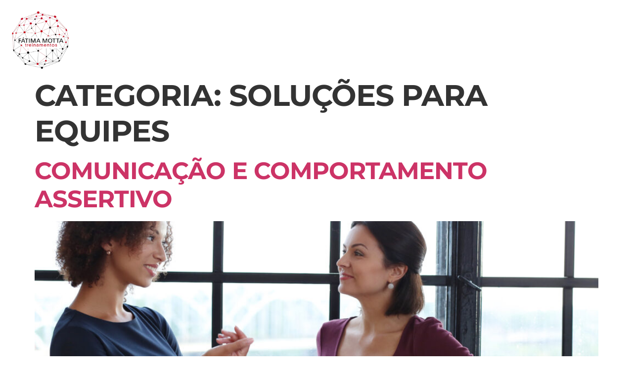

--- FILE ---
content_type: text/html; charset=UTF-8
request_url: https://fatimamotta.com.br/categoria/solucoes-para-equipes/
body_size: 14369
content:
<!doctype html>
<html lang="pt-BR">
<head>
	<meta charset="UTF-8">
	<meta name="viewport" content="width=device-width, initial-scale=1">
	<link rel="profile" href="https://gmpg.org/xfn/11">
	<title>Soluções para Equipes &#8211; Fátima Motta</title>
<meta name='robots' content='max-image-preview:large' />
	<style>img:is([sizes="auto" i], [sizes^="auto," i]) { contain-intrinsic-size: 3000px 1500px }</style>
	
<!-- Google Tag Manager for WordPress by gtm4wp.com -->
<script data-cfasync="false" data-pagespeed-no-defer>
	var gtm4wp_datalayer_name = "dataLayer";
	var dataLayer = dataLayer || [];
</script>
<!-- End Google Tag Manager for WordPress by gtm4wp.com --><script>
window._wpemojiSettings = {"baseUrl":"https:\/\/s.w.org\/images\/core\/emoji\/16.0.1\/72x72\/","ext":".png","svgUrl":"https:\/\/s.w.org\/images\/core\/emoji\/16.0.1\/svg\/","svgExt":".svg","source":{"concatemoji":"https:\/\/fatimamotta.com.br\/wp-includes\/js\/wp-emoji-release.min.js?ver=6.8.3"}};
/*! This file is auto-generated */
!function(s,n){var o,i,e;function c(e){try{var t={supportTests:e,timestamp:(new Date).valueOf()};sessionStorage.setItem(o,JSON.stringify(t))}catch(e){}}function p(e,t,n){e.clearRect(0,0,e.canvas.width,e.canvas.height),e.fillText(t,0,0);var t=new Uint32Array(e.getImageData(0,0,e.canvas.width,e.canvas.height).data),a=(e.clearRect(0,0,e.canvas.width,e.canvas.height),e.fillText(n,0,0),new Uint32Array(e.getImageData(0,0,e.canvas.width,e.canvas.height).data));return t.every(function(e,t){return e===a[t]})}function u(e,t){e.clearRect(0,0,e.canvas.width,e.canvas.height),e.fillText(t,0,0);for(var n=e.getImageData(16,16,1,1),a=0;a<n.data.length;a++)if(0!==n.data[a])return!1;return!0}function f(e,t,n,a){switch(t){case"flag":return n(e,"\ud83c\udff3\ufe0f\u200d\u26a7\ufe0f","\ud83c\udff3\ufe0f\u200b\u26a7\ufe0f")?!1:!n(e,"\ud83c\udde8\ud83c\uddf6","\ud83c\udde8\u200b\ud83c\uddf6")&&!n(e,"\ud83c\udff4\udb40\udc67\udb40\udc62\udb40\udc65\udb40\udc6e\udb40\udc67\udb40\udc7f","\ud83c\udff4\u200b\udb40\udc67\u200b\udb40\udc62\u200b\udb40\udc65\u200b\udb40\udc6e\u200b\udb40\udc67\u200b\udb40\udc7f");case"emoji":return!a(e,"\ud83e\udedf")}return!1}function g(e,t,n,a){var r="undefined"!=typeof WorkerGlobalScope&&self instanceof WorkerGlobalScope?new OffscreenCanvas(300,150):s.createElement("canvas"),o=r.getContext("2d",{willReadFrequently:!0}),i=(o.textBaseline="top",o.font="600 32px Arial",{});return e.forEach(function(e){i[e]=t(o,e,n,a)}),i}function t(e){var t=s.createElement("script");t.src=e,t.defer=!0,s.head.appendChild(t)}"undefined"!=typeof Promise&&(o="wpEmojiSettingsSupports",i=["flag","emoji"],n.supports={everything:!0,everythingExceptFlag:!0},e=new Promise(function(e){s.addEventListener("DOMContentLoaded",e,{once:!0})}),new Promise(function(t){var n=function(){try{var e=JSON.parse(sessionStorage.getItem(o));if("object"==typeof e&&"number"==typeof e.timestamp&&(new Date).valueOf()<e.timestamp+604800&&"object"==typeof e.supportTests)return e.supportTests}catch(e){}return null}();if(!n){if("undefined"!=typeof Worker&&"undefined"!=typeof OffscreenCanvas&&"undefined"!=typeof URL&&URL.createObjectURL&&"undefined"!=typeof Blob)try{var e="postMessage("+g.toString()+"("+[JSON.stringify(i),f.toString(),p.toString(),u.toString()].join(",")+"));",a=new Blob([e],{type:"text/javascript"}),r=new Worker(URL.createObjectURL(a),{name:"wpTestEmojiSupports"});return void(r.onmessage=function(e){c(n=e.data),r.terminate(),t(n)})}catch(e){}c(n=g(i,f,p,u))}t(n)}).then(function(e){for(var t in e)n.supports[t]=e[t],n.supports.everything=n.supports.everything&&n.supports[t],"flag"!==t&&(n.supports.everythingExceptFlag=n.supports.everythingExceptFlag&&n.supports[t]);n.supports.everythingExceptFlag=n.supports.everythingExceptFlag&&!n.supports.flag,n.DOMReady=!1,n.readyCallback=function(){n.DOMReady=!0}}).then(function(){return e}).then(function(){var e;n.supports.everything||(n.readyCallback(),(e=n.source||{}).concatemoji?t(e.concatemoji):e.wpemoji&&e.twemoji&&(t(e.twemoji),t(e.wpemoji)))}))}((window,document),window._wpemojiSettings);
</script>
		<style type="text/css">
			.epvc-eye {
				margin-right: 3px;
				width: 13px;
				display: inline-block;
				height: 13px;
				border: solid 1px #000;
				border-radius:  75% 15%;
				position: relative;
				transform: rotate(45deg);
			}
			.epvc-eye:before {
				content: '';
				display: block;
				position: absolute;
				width: 5px;
				height: 5px;
				border: solid 1px #000;
				border-radius: 50%;
				left: 3px;
				top: 3px;
			}
		</style>
	<style id='wp-emoji-styles-inline-css'>

	img.wp-smiley, img.emoji {
		display: inline !important;
		border: none !important;
		box-shadow: none !important;
		height: 1em !important;
		width: 1em !important;
		margin: 0 0.07em !important;
		vertical-align: -0.1em !important;
		background: none !important;
		padding: 0 !important;
	}
</style>
<link rel='stylesheet' id='wp-block-library-css' href='https://fatimamotta.com.br/wp-includes/css/dist/block-library/style.min.css?ver=6.8.3' media='all' />
<link rel='stylesheet' id='jet-engine-frontend-css' href='https://fatimamotta.com.br/wp-content/plugins/jet-engine/assets/css/frontend.css?ver=3.6.2' media='all' />
<style id='global-styles-inline-css'>
:root{--wp--preset--aspect-ratio--square: 1;--wp--preset--aspect-ratio--4-3: 4/3;--wp--preset--aspect-ratio--3-4: 3/4;--wp--preset--aspect-ratio--3-2: 3/2;--wp--preset--aspect-ratio--2-3: 2/3;--wp--preset--aspect-ratio--16-9: 16/9;--wp--preset--aspect-ratio--9-16: 9/16;--wp--preset--color--black: #000000;--wp--preset--color--cyan-bluish-gray: #abb8c3;--wp--preset--color--white: #ffffff;--wp--preset--color--pale-pink: #f78da7;--wp--preset--color--vivid-red: #cf2e2e;--wp--preset--color--luminous-vivid-orange: #ff6900;--wp--preset--color--luminous-vivid-amber: #fcb900;--wp--preset--color--light-green-cyan: #7bdcb5;--wp--preset--color--vivid-green-cyan: #00d084;--wp--preset--color--pale-cyan-blue: #8ed1fc;--wp--preset--color--vivid-cyan-blue: #0693e3;--wp--preset--color--vivid-purple: #9b51e0;--wp--preset--gradient--vivid-cyan-blue-to-vivid-purple: linear-gradient(135deg,rgba(6,147,227,1) 0%,rgb(155,81,224) 100%);--wp--preset--gradient--light-green-cyan-to-vivid-green-cyan: linear-gradient(135deg,rgb(122,220,180) 0%,rgb(0,208,130) 100%);--wp--preset--gradient--luminous-vivid-amber-to-luminous-vivid-orange: linear-gradient(135deg,rgba(252,185,0,1) 0%,rgba(255,105,0,1) 100%);--wp--preset--gradient--luminous-vivid-orange-to-vivid-red: linear-gradient(135deg,rgba(255,105,0,1) 0%,rgb(207,46,46) 100%);--wp--preset--gradient--very-light-gray-to-cyan-bluish-gray: linear-gradient(135deg,rgb(238,238,238) 0%,rgb(169,184,195) 100%);--wp--preset--gradient--cool-to-warm-spectrum: linear-gradient(135deg,rgb(74,234,220) 0%,rgb(151,120,209) 20%,rgb(207,42,186) 40%,rgb(238,44,130) 60%,rgb(251,105,98) 80%,rgb(254,248,76) 100%);--wp--preset--gradient--blush-light-purple: linear-gradient(135deg,rgb(255,206,236) 0%,rgb(152,150,240) 100%);--wp--preset--gradient--blush-bordeaux: linear-gradient(135deg,rgb(254,205,165) 0%,rgb(254,45,45) 50%,rgb(107,0,62) 100%);--wp--preset--gradient--luminous-dusk: linear-gradient(135deg,rgb(255,203,112) 0%,rgb(199,81,192) 50%,rgb(65,88,208) 100%);--wp--preset--gradient--pale-ocean: linear-gradient(135deg,rgb(255,245,203) 0%,rgb(182,227,212) 50%,rgb(51,167,181) 100%);--wp--preset--gradient--electric-grass: linear-gradient(135deg,rgb(202,248,128) 0%,rgb(113,206,126) 100%);--wp--preset--gradient--midnight: linear-gradient(135deg,rgb(2,3,129) 0%,rgb(40,116,252) 100%);--wp--preset--font-size--small: 13px;--wp--preset--font-size--medium: 20px;--wp--preset--font-size--large: 36px;--wp--preset--font-size--x-large: 42px;--wp--preset--spacing--20: 0.44rem;--wp--preset--spacing--30: 0.67rem;--wp--preset--spacing--40: 1rem;--wp--preset--spacing--50: 1.5rem;--wp--preset--spacing--60: 2.25rem;--wp--preset--spacing--70: 3.38rem;--wp--preset--spacing--80: 5.06rem;--wp--preset--shadow--natural: 6px 6px 9px rgba(0, 0, 0, 0.2);--wp--preset--shadow--deep: 12px 12px 50px rgba(0, 0, 0, 0.4);--wp--preset--shadow--sharp: 6px 6px 0px rgba(0, 0, 0, 0.2);--wp--preset--shadow--outlined: 6px 6px 0px -3px rgba(255, 255, 255, 1), 6px 6px rgba(0, 0, 0, 1);--wp--preset--shadow--crisp: 6px 6px 0px rgba(0, 0, 0, 1);}:root { --wp--style--global--content-size: 800px;--wp--style--global--wide-size: 1200px; }:where(body) { margin: 0; }.wp-site-blocks > .alignleft { float: left; margin-right: 2em; }.wp-site-blocks > .alignright { float: right; margin-left: 2em; }.wp-site-blocks > .aligncenter { justify-content: center; margin-left: auto; margin-right: auto; }:where(.wp-site-blocks) > * { margin-block-start: 24px; margin-block-end: 0; }:where(.wp-site-blocks) > :first-child { margin-block-start: 0; }:where(.wp-site-blocks) > :last-child { margin-block-end: 0; }:root { --wp--style--block-gap: 24px; }:root :where(.is-layout-flow) > :first-child{margin-block-start: 0;}:root :where(.is-layout-flow) > :last-child{margin-block-end: 0;}:root :where(.is-layout-flow) > *{margin-block-start: 24px;margin-block-end: 0;}:root :where(.is-layout-constrained) > :first-child{margin-block-start: 0;}:root :where(.is-layout-constrained) > :last-child{margin-block-end: 0;}:root :where(.is-layout-constrained) > *{margin-block-start: 24px;margin-block-end: 0;}:root :where(.is-layout-flex){gap: 24px;}:root :where(.is-layout-grid){gap: 24px;}.is-layout-flow > .alignleft{float: left;margin-inline-start: 0;margin-inline-end: 2em;}.is-layout-flow > .alignright{float: right;margin-inline-start: 2em;margin-inline-end: 0;}.is-layout-flow > .aligncenter{margin-left: auto !important;margin-right: auto !important;}.is-layout-constrained > .alignleft{float: left;margin-inline-start: 0;margin-inline-end: 2em;}.is-layout-constrained > .alignright{float: right;margin-inline-start: 2em;margin-inline-end: 0;}.is-layout-constrained > .aligncenter{margin-left: auto !important;margin-right: auto !important;}.is-layout-constrained > :where(:not(.alignleft):not(.alignright):not(.alignfull)){max-width: var(--wp--style--global--content-size);margin-left: auto !important;margin-right: auto !important;}.is-layout-constrained > .alignwide{max-width: var(--wp--style--global--wide-size);}body .is-layout-flex{display: flex;}.is-layout-flex{flex-wrap: wrap;align-items: center;}.is-layout-flex > :is(*, div){margin: 0;}body .is-layout-grid{display: grid;}.is-layout-grid > :is(*, div){margin: 0;}body{padding-top: 0px;padding-right: 0px;padding-bottom: 0px;padding-left: 0px;}a:where(:not(.wp-element-button)){text-decoration: underline;}:root :where(.wp-element-button, .wp-block-button__link){background-color: #32373c;border-width: 0;color: #fff;font-family: inherit;font-size: inherit;line-height: inherit;padding: calc(0.667em + 2px) calc(1.333em + 2px);text-decoration: none;}.has-black-color{color: var(--wp--preset--color--black) !important;}.has-cyan-bluish-gray-color{color: var(--wp--preset--color--cyan-bluish-gray) !important;}.has-white-color{color: var(--wp--preset--color--white) !important;}.has-pale-pink-color{color: var(--wp--preset--color--pale-pink) !important;}.has-vivid-red-color{color: var(--wp--preset--color--vivid-red) !important;}.has-luminous-vivid-orange-color{color: var(--wp--preset--color--luminous-vivid-orange) !important;}.has-luminous-vivid-amber-color{color: var(--wp--preset--color--luminous-vivid-amber) !important;}.has-light-green-cyan-color{color: var(--wp--preset--color--light-green-cyan) !important;}.has-vivid-green-cyan-color{color: var(--wp--preset--color--vivid-green-cyan) !important;}.has-pale-cyan-blue-color{color: var(--wp--preset--color--pale-cyan-blue) !important;}.has-vivid-cyan-blue-color{color: var(--wp--preset--color--vivid-cyan-blue) !important;}.has-vivid-purple-color{color: var(--wp--preset--color--vivid-purple) !important;}.has-black-background-color{background-color: var(--wp--preset--color--black) !important;}.has-cyan-bluish-gray-background-color{background-color: var(--wp--preset--color--cyan-bluish-gray) !important;}.has-white-background-color{background-color: var(--wp--preset--color--white) !important;}.has-pale-pink-background-color{background-color: var(--wp--preset--color--pale-pink) !important;}.has-vivid-red-background-color{background-color: var(--wp--preset--color--vivid-red) !important;}.has-luminous-vivid-orange-background-color{background-color: var(--wp--preset--color--luminous-vivid-orange) !important;}.has-luminous-vivid-amber-background-color{background-color: var(--wp--preset--color--luminous-vivid-amber) !important;}.has-light-green-cyan-background-color{background-color: var(--wp--preset--color--light-green-cyan) !important;}.has-vivid-green-cyan-background-color{background-color: var(--wp--preset--color--vivid-green-cyan) !important;}.has-pale-cyan-blue-background-color{background-color: var(--wp--preset--color--pale-cyan-blue) !important;}.has-vivid-cyan-blue-background-color{background-color: var(--wp--preset--color--vivid-cyan-blue) !important;}.has-vivid-purple-background-color{background-color: var(--wp--preset--color--vivid-purple) !important;}.has-black-border-color{border-color: var(--wp--preset--color--black) !important;}.has-cyan-bluish-gray-border-color{border-color: var(--wp--preset--color--cyan-bluish-gray) !important;}.has-white-border-color{border-color: var(--wp--preset--color--white) !important;}.has-pale-pink-border-color{border-color: var(--wp--preset--color--pale-pink) !important;}.has-vivid-red-border-color{border-color: var(--wp--preset--color--vivid-red) !important;}.has-luminous-vivid-orange-border-color{border-color: var(--wp--preset--color--luminous-vivid-orange) !important;}.has-luminous-vivid-amber-border-color{border-color: var(--wp--preset--color--luminous-vivid-amber) !important;}.has-light-green-cyan-border-color{border-color: var(--wp--preset--color--light-green-cyan) !important;}.has-vivid-green-cyan-border-color{border-color: var(--wp--preset--color--vivid-green-cyan) !important;}.has-pale-cyan-blue-border-color{border-color: var(--wp--preset--color--pale-cyan-blue) !important;}.has-vivid-cyan-blue-border-color{border-color: var(--wp--preset--color--vivid-cyan-blue) !important;}.has-vivid-purple-border-color{border-color: var(--wp--preset--color--vivid-purple) !important;}.has-vivid-cyan-blue-to-vivid-purple-gradient-background{background: var(--wp--preset--gradient--vivid-cyan-blue-to-vivid-purple) !important;}.has-light-green-cyan-to-vivid-green-cyan-gradient-background{background: var(--wp--preset--gradient--light-green-cyan-to-vivid-green-cyan) !important;}.has-luminous-vivid-amber-to-luminous-vivid-orange-gradient-background{background: var(--wp--preset--gradient--luminous-vivid-amber-to-luminous-vivid-orange) !important;}.has-luminous-vivid-orange-to-vivid-red-gradient-background{background: var(--wp--preset--gradient--luminous-vivid-orange-to-vivid-red) !important;}.has-very-light-gray-to-cyan-bluish-gray-gradient-background{background: var(--wp--preset--gradient--very-light-gray-to-cyan-bluish-gray) !important;}.has-cool-to-warm-spectrum-gradient-background{background: var(--wp--preset--gradient--cool-to-warm-spectrum) !important;}.has-blush-light-purple-gradient-background{background: var(--wp--preset--gradient--blush-light-purple) !important;}.has-blush-bordeaux-gradient-background{background: var(--wp--preset--gradient--blush-bordeaux) !important;}.has-luminous-dusk-gradient-background{background: var(--wp--preset--gradient--luminous-dusk) !important;}.has-pale-ocean-gradient-background{background: var(--wp--preset--gradient--pale-ocean) !important;}.has-electric-grass-gradient-background{background: var(--wp--preset--gradient--electric-grass) !important;}.has-midnight-gradient-background{background: var(--wp--preset--gradient--midnight) !important;}.has-small-font-size{font-size: var(--wp--preset--font-size--small) !important;}.has-medium-font-size{font-size: var(--wp--preset--font-size--medium) !important;}.has-large-font-size{font-size: var(--wp--preset--font-size--large) !important;}.has-x-large-font-size{font-size: var(--wp--preset--font-size--x-large) !important;}
:root :where(.wp-block-pullquote){font-size: 1.5em;line-height: 1.6;}
</style>
<link rel='stylesheet' id='hello-elementor-css' href='https://fatimamotta.com.br/wp-content/themes/hello-elementor/style.min.css?ver=3.2.1' media='all' />
<link rel='stylesheet' id='hello-elementor-theme-style-css' href='https://fatimamotta.com.br/wp-content/themes/hello-elementor/theme.min.css?ver=3.2.1' media='all' />
<link rel='stylesheet' id='hello-elementor-header-footer-css' href='https://fatimamotta.com.br/wp-content/themes/hello-elementor/header-footer.min.css?ver=3.2.1' media='all' />
<link rel='stylesheet' id='elementor-frontend-css' href='https://fatimamotta.com.br/wp-content/plugins/elementor/assets/css/frontend.min.css?ver=3.33.2' media='all' />
<link rel='stylesheet' id='widget-image-css' href='https://fatimamotta.com.br/wp-content/plugins/elementor/assets/css/widget-image.min.css?ver=3.33.2' media='all' />
<link rel='stylesheet' id='widget-menu-anchor-css' href='https://fatimamotta.com.br/wp-content/plugins/elementor/assets/css/widget-menu-anchor.min.css?ver=3.33.2' media='all' />
<link rel='stylesheet' id='widget-nav-menu-css' href='https://fatimamotta.com.br/wp-content/plugins/elementor-pro/assets/css/widget-nav-menu.min.css?ver=3.26.2' media='all' />
<link rel='stylesheet' id='widget-heading-css' href='https://fatimamotta.com.br/wp-content/plugins/elementor/assets/css/widget-heading.min.css?ver=3.33.2' media='all' />
<link rel='stylesheet' id='widget-form-css' href='https://fatimamotta.com.br/wp-content/plugins/elementor-pro/assets/css/widget-form.min.css?ver=3.26.2' media='all' />
<link rel='stylesheet' id='widget-icon-box-css' href='https://fatimamotta.com.br/wp-content/plugins/elementor/assets/css/widget-icon-box.min.css?ver=3.33.2' media='all' />
<link rel='stylesheet' id='widget-social-icons-css' href='https://fatimamotta.com.br/wp-content/plugins/elementor/assets/css/widget-social-icons.min.css?ver=3.33.2' media='all' />
<link rel='stylesheet' id='e-apple-webkit-css' href='https://fatimamotta.com.br/wp-content/plugins/elementor/assets/css/conditionals/apple-webkit.min.css?ver=3.33.2' media='all' />
<link rel='stylesheet' id='widget-posts-css' href='https://fatimamotta.com.br/wp-content/plugins/elementor-pro/assets/css/widget-posts.min.css?ver=3.26.2' media='all' />
<link rel='stylesheet' id='widget-icon-list-css' href='https://fatimamotta.com.br/wp-content/plugins/elementor/assets/css/widget-icon-list.min.css?ver=3.33.2' media='all' />
<link rel='stylesheet' id='elementor-icons-css' href='https://fatimamotta.com.br/wp-content/plugins/elementor/assets/lib/eicons/css/elementor-icons.min.css?ver=5.44.0' media='all' />
<link rel='stylesheet' id='elementor-post-7158-css' href='https://fatimamotta.com.br/wp-content/uploads/elementor/css/post-7158.css?ver=1764653952' media='all' />
<link rel='stylesheet' id='jet-tabs-frontend-css' href='https://fatimamotta.com.br/wp-content/plugins/jet-tabs/assets/css/jet-tabs-frontend.css?ver=2.2.6.2' media='all' />
<link rel='stylesheet' id='font-awesome-5-all-css' href='https://fatimamotta.com.br/wp-content/plugins/elementor/assets/lib/font-awesome/css/all.min.css?ver=3.33.2' media='all' />
<link rel='stylesheet' id='font-awesome-4-shim-css' href='https://fatimamotta.com.br/wp-content/plugins/elementor/assets/lib/font-awesome/css/v4-shims.min.css?ver=3.33.2' media='all' />
<link rel='stylesheet' id='elementor-post-8126-css' href='https://fatimamotta.com.br/wp-content/uploads/elementor/css/post-8126.css?ver=1764653953' media='all' />
<link rel='stylesheet' id='elementor-post-8141-css' href='https://fatimamotta.com.br/wp-content/uploads/elementor/css/post-8141.css?ver=1764653953' media='all' />
<link rel='stylesheet' id='elementor-gf-local-montserrat-css' href='https://fatimamotta.com.br/wp-content/uploads/elementor/google-fonts/css/montserrat.css?ver=1742233314' media='all' />
<link rel='stylesheet' id='elementor-icons-shared-0-css' href='https://fatimamotta.com.br/wp-content/plugins/elementor/assets/lib/font-awesome/css/fontawesome.min.css?ver=5.15.3' media='all' />
<link rel='stylesheet' id='elementor-icons-fa-solid-css' href='https://fatimamotta.com.br/wp-content/plugins/elementor/assets/lib/font-awesome/css/solid.min.css?ver=5.15.3' media='all' />
<link rel='stylesheet' id='elementor-icons-fa-brands-css' href='https://fatimamotta.com.br/wp-content/plugins/elementor/assets/lib/font-awesome/css/brands.min.css?ver=5.15.3' media='all' />
<script src="https://fatimamotta.com.br/wp-includes/js/jquery/jquery.min.js?ver=3.7.1" id="jquery-core-js"></script>
<script src="https://fatimamotta.com.br/wp-includes/js/jquery/jquery-migrate.min.js?ver=3.4.1" id="jquery-migrate-js"></script>
<script src="https://fatimamotta.com.br/wp-content/plugins/elementor/assets/lib/font-awesome/js/v4-shims.min.js?ver=3.33.2" id="font-awesome-4-shim-js"></script>
<link rel="https://api.w.org/" href="https://fatimamotta.com.br/wp-json/" /><link rel="alternate" title="JSON" type="application/json" href="https://fatimamotta.com.br/wp-json/wp/v2/categoria/68" /><link rel="EditURI" type="application/rsd+xml" title="RSD" href="https://fatimamotta.com.br/xmlrpc.php?rsd" />


<!-- Google Tag Manager for WordPress by gtm4wp.com -->
<!-- GTM Container placement set to off -->
<script data-cfasync="false" data-pagespeed-no-defer type="text/javascript">
	var dataLayer_content = {"pagePostType":"solucoes","pagePostType2":"tax-solucoes","pageCategory":[]};
	dataLayer.push( dataLayer_content );
</script>
<script>
	console.warn && console.warn("[GTM4WP] Google Tag Manager container code placement set to OFF !!!");
	console.warn && console.warn("[GTM4WP] Data layer codes are active but GTM container must be loaded using custom coding !!!");
</script>
<!-- End Google Tag Manager for WordPress by gtm4wp.com --><meta name="generator" content="Elementor 3.33.2; features: additional_custom_breakpoints; settings: css_print_method-external, google_font-enabled, font_display-auto">
			<style>
				.e-con.e-parent:nth-of-type(n+4):not(.e-lazyloaded):not(.e-no-lazyload),
				.e-con.e-parent:nth-of-type(n+4):not(.e-lazyloaded):not(.e-no-lazyload) * {
					background-image: none !important;
				}
				@media screen and (max-height: 1024px) {
					.e-con.e-parent:nth-of-type(n+3):not(.e-lazyloaded):not(.e-no-lazyload),
					.e-con.e-parent:nth-of-type(n+3):not(.e-lazyloaded):not(.e-no-lazyload) * {
						background-image: none !important;
					}
				}
				@media screen and (max-height: 640px) {
					.e-con.e-parent:nth-of-type(n+2):not(.e-lazyloaded):not(.e-no-lazyload),
					.e-con.e-parent:nth-of-type(n+2):not(.e-lazyloaded):not(.e-no-lazyload) * {
						background-image: none !important;
					}
				}
			</style>
			<!-- Meta Pixel Code -->
<script>
!function(f,b,e,v,n,t,s)
{if(f.fbq)return;n=f.fbq=function(){n.callMethod?
n.callMethod.apply(n,arguments):n.queue.push(arguments)};
if(!f._fbq)f._fbq=n;n.push=n;n.loaded=!0;n.version='2.0';
n.queue=[];t=b.createElement(e);t.async=!0;
t.src=v;s=b.getElementsByTagName(e)[0];
s.parentNode.insertBefore(t,s)}(window, document,'script',
'https://connect.facebook.net/en_US/fbevents.js');
fbq('init', '130918041633030');
fbq('track', 'PageView');
</script>
<noscript><img height="1" width="1" style="display:none"
src="https://www.facebook.com/tr?id=130918041633030&ev=PageView&noscript=1"
/></noscript>
<!-- End Meta Pixel Code --><link rel="icon" href="https://fatimamotta.com.br/wp-content/uploads/2018/07/cropped-logofatimamotta.fw_-1-32x32.png" sizes="32x32" />
<link rel="icon" href="https://fatimamotta.com.br/wp-content/uploads/2018/07/cropped-logofatimamotta.fw_-1-192x192.png" sizes="192x192" />
<link rel="apple-touch-icon" href="https://fatimamotta.com.br/wp-content/uploads/2018/07/cropped-logofatimamotta.fw_-1-180x180.png" />
<meta name="msapplication-TileImage" content="https://fatimamotta.com.br/wp-content/uploads/2018/07/cropped-logofatimamotta.fw_-1-270x270.png" />
		<style id="wp-custom-css">
			.elementor-element-6fcdcbd4 {display: none!important ;}		</style>
		</head>
<body class="archive tax-categoria term-solucoes-para-equipes term-68 wp-embed-responsive wp-theme-hello-elementor elementor-default elementor-kit-7158">
<script type="text/javascript" async src="https://d335luupugsy2.cloudfront.net/js/loader-scripts/f2729946-9cdf-40bd-abbe-3d6b00fc622b-loader.js" ></script>



<a class="skip-link screen-reader-text" href="#content">Ir para o conteúdo</a>

		<div data-elementor-type="header" data-elementor-id="8126" class="elementor elementor-8126 elementor-location-header" data-elementor-post-type="elementor_library">
					<section class="elementor-section elementor-top-section elementor-element elementor-element-4419e59 elementor-section-full_width elementor-section-height-default elementor-section-height-default" data-id="4419e59" data-element_type="section" data-settings="{&quot;background_background&quot;:&quot;classic&quot;}">
						<div class="elementor-container elementor-column-gap-default">
					<div class="elementor-column elementor-col-50 elementor-top-column elementor-element elementor-element-9125ec8" data-id="9125ec8" data-element_type="column">
			<div class="elementor-widget-wrap elementor-element-populated">
						<div class="elementor-element elementor-element-f74e86b elementor-widget elementor-widget-image" data-id="f74e86b" data-element_type="widget" data-widget_type="image.default">
				<div class="elementor-widget-container">
																<a href="http://fatimamotta.com.br/home/">
							<img fetchpriority="high" width="324" height="325" src="https://fatimamotta.com.br/wp-content/uploads/2022/06/Logo-redondo.png" class="attachment-full size-full wp-image-9511" alt="" srcset="https://fatimamotta.com.br/wp-content/uploads/2022/06/Logo-redondo.png 324w, https://fatimamotta.com.br/wp-content/uploads/2022/06/Logo-redondo-300x300.png 300w, https://fatimamotta.com.br/wp-content/uploads/2022/06/Logo-redondo-150x150.png 150w" sizes="(max-width: 324px) 100vw, 324px" />								</a>
															</div>
				</div>
					</div>
		</div>
				<div class="elementor-column elementor-col-50 elementor-top-column elementor-element elementor-element-25a221e" data-id="25a221e" data-element_type="column">
			<div class="elementor-widget-wrap elementor-element-populated">
						<div class="elementor-element elementor-element-4f7b906 elementor-widget elementor-widget-menu-anchor" data-id="4f7b906" data-element_type="widget" data-widget_type="menu-anchor.default">
				<div class="elementor-widget-container">
							<div class="elementor-menu-anchor" id="topo"></div>
						</div>
				</div>
				<div class="elementor-element elementor-element-a941a08 elementor-nav-menu__align-end elementor-nav-menu--stretch elementor-nav-menu--dropdown-tablet elementor-nav-menu__text-align-aside elementor-nav-menu--toggle elementor-nav-menu--burger elementor-widget elementor-widget-nav-menu" data-id="a941a08" data-element_type="widget" data-settings="{&quot;full_width&quot;:&quot;stretch&quot;,&quot;layout&quot;:&quot;horizontal&quot;,&quot;submenu_icon&quot;:{&quot;value&quot;:&quot;&lt;i class=\&quot;fas fa-caret-down\&quot;&gt;&lt;\/i&gt;&quot;,&quot;library&quot;:&quot;fa-solid&quot;},&quot;toggle&quot;:&quot;burger&quot;}" data-widget_type="nav-menu.default">
				<div class="elementor-widget-container">
								<nav aria-label="Menu" class="elementor-nav-menu--main elementor-nav-menu__container elementor-nav-menu--layout-horizontal e--pointer-none">
				<ul id="menu-1-a941a08" class="elementor-nav-menu"><li class="menu-item menu-item-type-post_type menu-item-object-page menu-item-8117"><a href="https://fatimamotta.com.br/conheca-nos/" class="elementor-item">Conheça-nos</a></li>
<li class="menu-item menu-item-type-custom menu-item-object-custom menu-item-has-children menu-item-8118"><a href="#" class="elementor-item elementor-item-anchor">Nossas soluções</a>
<ul class="sub-menu elementor-nav-menu--dropdown">
	<li class="menu-item menu-item-type-post_type menu-item-object-page menu-item-8451"><a href="https://fatimamotta.com.br/coaching-e-mentoria/" class="elementor-sub-item">Coaching e Mentoria</a></li>
	<li class="menu-item menu-item-type-post_type menu-item-object-page menu-item-8450"><a href="https://fatimamotta.com.br/palestras-oficinas/" class="elementor-sub-item">Palestras &#038; Oficinas</a></li>
	<li class="menu-item menu-item-type-post_type menu-item-object-page menu-item-8449"><a href="https://fatimamotta.com.br/consultoria-2/" class="elementor-sub-item">Consultoria</a></li>
	<li class="menu-item menu-item-type-custom menu-item-object-custom menu-item-has-children menu-item-9498"><a class="elementor-sub-item">Programas de Capacitação</a>
	<ul class="sub-menu elementor-nav-menu--dropdown">
		<li class="menu-item menu-item-type-post_type menu-item-object-page menu-item-has-children menu-item-9500"><a href="https://fatimamotta.com.br/in-company/" class="elementor-sub-item">In Company</a>
		<ul class="sub-menu elementor-nav-menu--dropdown">
			<li class="menu-item menu-item-type-post_type menu-item-object-page menu-item-10685"><a href="https://fatimamotta.com.br/lideranca-e-hipismo/" class="elementor-sub-item">Liderança e Hipismo</a></li>
			<li class="menu-item menu-item-type-post_type menu-item-object-page menu-item-10684"><a href="https://fatimamotta.com.br/pilulas-de-inspiraacao/" class="elementor-sub-item">Pílulas de InspiraAção</a></li>
		</ul>
</li>
		<li class="menu-item menu-item-type-post_type menu-item-object-page menu-item-9499"><a href="https://fatimamotta.com.br/cursos-abertos/" class="elementor-sub-item">Cursos Abertos</a></li>
	</ul>
</li>
</ul>
</li>
<li class="menu-item menu-item-type-custom menu-item-object-custom menu-item-has-children menu-item-9496"><a class="elementor-item">Programas de Capacitação</a>
<ul class="sub-menu elementor-nav-menu--dropdown">
	<li class="menu-item menu-item-type-post_type menu-item-object-page menu-item-8831"><a href="https://fatimamotta.com.br/in-company/" class="elementor-sub-item">In Company</a></li>
	<li class="menu-item menu-item-type-post_type menu-item-object-page menu-item-9497"><a href="https://fatimamotta.com.br/cursos-abertos/" class="elementor-sub-item">Cursos Abertos</a></li>
</ul>
</li>
<li class="menu-item menu-item-type-post_type menu-item-object-page menu-item-9542"><a href="https://fatimamotta.com.br/programas-de-formacao/" class="elementor-item">Programas de Formação</a></li>
<li class="menu-item menu-item-type-post_type menu-item-object-page menu-item-10042"><a href="https://fatimamotta.com.br/conteudos/" class="elementor-item">E-books &#038; Livros</a></li>
<li class="menu-item menu-item-type-post_type menu-item-object-page menu-item-9037"><a href="https://fatimamotta.com.br/webinars/" class="elementor-item">Webinars</a></li>
<li class="menu-item menu-item-type-post_type menu-item-object-page menu-item-9038"><a href="https://fatimamotta.com.br/fotos/" class="elementor-item">Fotos</a></li>
<li class="menu-item menu-item-type-post_type menu-item-object-page current_page_parent menu-item-8116"><a href="https://fatimamotta.com.br/blog/" class="elementor-item">Blog</a></li>
<li class="menu-item menu-item-type-post_type menu-item-object-page menu-item-8453"><a href="https://fatimamotta.com.br/contatos/" class="elementor-item">Contatos</a></li>
</ul>			</nav>
					<div class="elementor-menu-toggle" role="button" tabindex="0" aria-label="Alternar menu" aria-expanded="false">
			<i aria-hidden="true" role="presentation" class="elementor-menu-toggle__icon--open eicon-menu-bar"></i><i aria-hidden="true" role="presentation" class="elementor-menu-toggle__icon--close eicon-close"></i>		</div>
					<nav class="elementor-nav-menu--dropdown elementor-nav-menu__container" aria-hidden="true">
				<ul id="menu-2-a941a08" class="elementor-nav-menu"><li class="menu-item menu-item-type-post_type menu-item-object-page menu-item-8117"><a href="https://fatimamotta.com.br/conheca-nos/" class="elementor-item" tabindex="-1">Conheça-nos</a></li>
<li class="menu-item menu-item-type-custom menu-item-object-custom menu-item-has-children menu-item-8118"><a href="#" class="elementor-item elementor-item-anchor" tabindex="-1">Nossas soluções</a>
<ul class="sub-menu elementor-nav-menu--dropdown">
	<li class="menu-item menu-item-type-post_type menu-item-object-page menu-item-8451"><a href="https://fatimamotta.com.br/coaching-e-mentoria/" class="elementor-sub-item" tabindex="-1">Coaching e Mentoria</a></li>
	<li class="menu-item menu-item-type-post_type menu-item-object-page menu-item-8450"><a href="https://fatimamotta.com.br/palestras-oficinas/" class="elementor-sub-item" tabindex="-1">Palestras &#038; Oficinas</a></li>
	<li class="menu-item menu-item-type-post_type menu-item-object-page menu-item-8449"><a href="https://fatimamotta.com.br/consultoria-2/" class="elementor-sub-item" tabindex="-1">Consultoria</a></li>
	<li class="menu-item menu-item-type-custom menu-item-object-custom menu-item-has-children menu-item-9498"><a class="elementor-sub-item" tabindex="-1">Programas de Capacitação</a>
	<ul class="sub-menu elementor-nav-menu--dropdown">
		<li class="menu-item menu-item-type-post_type menu-item-object-page menu-item-has-children menu-item-9500"><a href="https://fatimamotta.com.br/in-company/" class="elementor-sub-item" tabindex="-1">In Company</a>
		<ul class="sub-menu elementor-nav-menu--dropdown">
			<li class="menu-item menu-item-type-post_type menu-item-object-page menu-item-10685"><a href="https://fatimamotta.com.br/lideranca-e-hipismo/" class="elementor-sub-item" tabindex="-1">Liderança e Hipismo</a></li>
			<li class="menu-item menu-item-type-post_type menu-item-object-page menu-item-10684"><a href="https://fatimamotta.com.br/pilulas-de-inspiraacao/" class="elementor-sub-item" tabindex="-1">Pílulas de InspiraAção</a></li>
		</ul>
</li>
		<li class="menu-item menu-item-type-post_type menu-item-object-page menu-item-9499"><a href="https://fatimamotta.com.br/cursos-abertos/" class="elementor-sub-item" tabindex="-1">Cursos Abertos</a></li>
	</ul>
</li>
</ul>
</li>
<li class="menu-item menu-item-type-custom menu-item-object-custom menu-item-has-children menu-item-9496"><a class="elementor-item" tabindex="-1">Programas de Capacitação</a>
<ul class="sub-menu elementor-nav-menu--dropdown">
	<li class="menu-item menu-item-type-post_type menu-item-object-page menu-item-8831"><a href="https://fatimamotta.com.br/in-company/" class="elementor-sub-item" tabindex="-1">In Company</a></li>
	<li class="menu-item menu-item-type-post_type menu-item-object-page menu-item-9497"><a href="https://fatimamotta.com.br/cursos-abertos/" class="elementor-sub-item" tabindex="-1">Cursos Abertos</a></li>
</ul>
</li>
<li class="menu-item menu-item-type-post_type menu-item-object-page menu-item-9542"><a href="https://fatimamotta.com.br/programas-de-formacao/" class="elementor-item" tabindex="-1">Programas de Formação</a></li>
<li class="menu-item menu-item-type-post_type menu-item-object-page menu-item-10042"><a href="https://fatimamotta.com.br/conteudos/" class="elementor-item" tabindex="-1">E-books &#038; Livros</a></li>
<li class="menu-item menu-item-type-post_type menu-item-object-page menu-item-9037"><a href="https://fatimamotta.com.br/webinars/" class="elementor-item" tabindex="-1">Webinars</a></li>
<li class="menu-item menu-item-type-post_type menu-item-object-page menu-item-9038"><a href="https://fatimamotta.com.br/fotos/" class="elementor-item" tabindex="-1">Fotos</a></li>
<li class="menu-item menu-item-type-post_type menu-item-object-page current_page_parent menu-item-8116"><a href="https://fatimamotta.com.br/blog/" class="elementor-item" tabindex="-1">Blog</a></li>
<li class="menu-item menu-item-type-post_type menu-item-object-page menu-item-8453"><a href="https://fatimamotta.com.br/contatos/" class="elementor-item" tabindex="-1">Contatos</a></li>
</ul>			</nav>
						</div>
				</div>
					</div>
		</div>
					</div>
		</section>
				</div>
		<main id="content" class="site-main">

			<div class="page-header">
			<h1 class="entry-title">Categoria: <span>Soluções para Equipes</span></h1>		</div>
	
	<div class="page-content">
					<article class="post">
				<h2 class="entry-title"><a href="https://fatimamotta.com.br/solucoes/assertividade/">COMUNICAÇÃO E COMPORTAMENTO ASSERTIVO</a></h2><a href="https://fatimamotta.com.br/solucoes/assertividade/"><img width="800" height="534" src="https://fatimamotta.com.br/wp-content/uploads/2023/01/business-people-in-a-meeting-1024x683.jpg" class="attachment-large size-large wp-post-image" alt="" decoding="async" srcset="https://fatimamotta.com.br/wp-content/uploads/2023/01/business-people-in-a-meeting-1024x683.jpg 1024w, https://fatimamotta.com.br/wp-content/uploads/2023/01/business-people-in-a-meeting-300x200.jpg 300w, https://fatimamotta.com.br/wp-content/uploads/2023/01/business-people-in-a-meeting-768x512.jpg 768w, https://fatimamotta.com.br/wp-content/uploads/2023/01/business-people-in-a-meeting-1536x1024.jpg 1536w, https://fatimamotta.com.br/wp-content/uploads/2023/01/business-people-in-a-meeting-2048x1365.jpg 2048w" sizes="(max-width: 800px) 100vw, 800px" /></a><p>  &nbsp; OBJETIVO GERAL Facilitar o desenvolvimento da comunicação e do comportamento assertivo dos profissionais no ambiente de negócios e na vida, propiciando o estabelecimento de relações maduras e produtivas no ambiente de trabalho e em todas as relações sociais. Objetivos Específicos . Facilitar o posicionamento claro e objetivo das ideias . Apresentar projetos de [&hellip;]</p>
			</article>
					<article class="post">
				<h2 class="entry-title"><a href="https://fatimamotta.com.br/solucoes/oficinas-2/">OFICINAS</a></h2><a href="https://fatimamotta.com.br/solucoes/oficinas-2/"><img width="800" height="450" src="https://fatimamotta.com.br/wp-content/uploads/2023/01/boss-s-day-arrangement-with-paper-boats-copy-space-scaled-1-1024x576.jpg" class="attachment-large size-large wp-post-image" alt="" decoding="async" srcset="https://fatimamotta.com.br/wp-content/uploads/2023/01/boss-s-day-arrangement-with-paper-boats-copy-space-scaled-1-1024x576.jpg 1024w, https://fatimamotta.com.br/wp-content/uploads/2023/01/boss-s-day-arrangement-with-paper-boats-copy-space-scaled-1-300x169.jpg 300w, https://fatimamotta.com.br/wp-content/uploads/2023/01/boss-s-day-arrangement-with-paper-boats-copy-space-scaled-1-768x432.jpg 768w, https://fatimamotta.com.br/wp-content/uploads/2023/01/boss-s-day-arrangement-with-paper-boats-copy-space-scaled-1-1536x864.jpg 1536w, https://fatimamotta.com.br/wp-content/uploads/2023/01/boss-s-day-arrangement-with-paper-boats-copy-space-scaled-1-2048x1152.jpg 2048w" sizes="(max-width: 800px) 100vw, 800px" /></a><p>Experiências diretas em temas como Equipe, Inovação, Autoconhecimento, Liderança, através de jogos ou dinâmicas específicas, onde todo time participa, se diverte, constrói novos conhecimentos e elabora ações práticas.</p>
			</article>
					<article class="post">
				<h2 class="entry-title"><a href="https://fatimamotta.com.br/solucoes/palestras/">PALESTRAS</a></h2><p>Customizadas de acordo com a necessidade do público alvo, têm como foco a conscientização e reflexão sobre determinado assunto. Os temas que mais trabalhamos são:</p>
			</article>
					<article class="post">
				<h2 class="entry-title"><a href="https://fatimamotta.com.br/solucoes/integracao-entre-equipes-formacao-e-desenvolvimento-de-equipes-equipe/">FORMAÇÃO E DESENVOLVIMENTO DE EQUIPES</a></h2><a href="https://fatimamotta.com.br/solucoes/integracao-entre-equipes-formacao-e-desenvolvimento-de-equipes-equipe/"><img width="750" height="350" src="https://fatimamotta.com.br/wp-content/uploads/2023/01/2602-desenvolvimento-de-equipes-de-trabalho.png" class="attachment-large size-large wp-post-image" alt="" decoding="async" srcset="https://fatimamotta.com.br/wp-content/uploads/2023/01/2602-desenvolvimento-de-equipes-de-trabalho.png 750w, https://fatimamotta.com.br/wp-content/uploads/2023/01/2602-desenvolvimento-de-equipes-de-trabalho-300x140.png 300w" sizes="(max-width: 750px) 100vw, 750px" /></a><p>Objetivo Integrar os profissionais, garantindo que se fortaleçam como time para potencializar o desempenho da empresa. &nbsp; Os objetivos específicos desse programa são: .Conscientizar os participantes da responsabilidade de cada um para o sucesso do time, .Discutir as formas mais adequadas de participação de cada elemento do time, .Melhorar a qualidade de contato entre os [&hellip;]</p>
			</article>
					<article class="post">
				<h2 class="entry-title"><a href="https://fatimamotta.com.br/solucoes/enraizamento-dos-times-de-trabalho-equipes/">ENRAIZAMENTO DOS TIMES DE TRABALHO</a></h2><a href="https://fatimamotta.com.br/solucoes/enraizamento-dos-times-de-trabalho-equipes/"><img width="800" height="419" src="https://fatimamotta.com.br/wp-content/uploads/2023/01/trabalho-em-equipe-por-que-juntos-geramos-mais-resultados-1200x628-1-1024x536.png" class="attachment-large size-large wp-post-image" alt="" decoding="async" srcset="https://fatimamotta.com.br/wp-content/uploads/2023/01/trabalho-em-equipe-por-que-juntos-geramos-mais-resultados-1200x628-1-1024x536.png 1024w, https://fatimamotta.com.br/wp-content/uploads/2023/01/trabalho-em-equipe-por-que-juntos-geramos-mais-resultados-1200x628-1-300x157.png 300w, https://fatimamotta.com.br/wp-content/uploads/2023/01/trabalho-em-equipe-por-que-juntos-geramos-mais-resultados-1200x628-1-768x402.png 768w, https://fatimamotta.com.br/wp-content/uploads/2023/01/trabalho-em-equipe-por-que-juntos-geramos-mais-resultados-1200x628-1.png 1200w" sizes="(max-width: 800px) 100vw, 800px" /></a><p>Objetivo Esse programa integra e enraiza os times, a partir de um diagnóstico prévio elaborado, para identificar em que estágio de desenvolvimento se encontram e seus principais desafios. Trabalha-se uma série de vivências para integrar os participantes que, juntos, constroem seu sonho, seu objetivo a compartilhar. Reconhecem as diferenças que possuem, passando a enxergá-las como [&hellip;]</p>
			</article>
					<article class="post">
				<h2 class="entry-title"><a href="https://fatimamotta.com.br/solucoes/gestao-de-conflitos/">GESTÃO DE CONFLITOS</a></h2><a href="https://fatimamotta.com.br/solucoes/gestao-de-conflitos/"><img width="800" height="400" src="https://fatimamotta.com.br/wp-content/uploads/2023/01/gestao-de-conflitos-1000x500-1.jpg" class="attachment-large size-large wp-post-image" alt="" decoding="async" srcset="https://fatimamotta.com.br/wp-content/uploads/2023/01/gestao-de-conflitos-1000x500-1.jpg 1000w, https://fatimamotta.com.br/wp-content/uploads/2023/01/gestao-de-conflitos-1000x500-1-300x150.jpg 300w, https://fatimamotta.com.br/wp-content/uploads/2023/01/gestao-de-conflitos-1000x500-1-768x384.jpg 768w" sizes="(max-width: 800px) 100vw, 800px" /></a><p>OBJETIVO GERAL Facilitar a identificação e causa dos conflitos, bem como apresentar aos participantes técnicas para administrá-los de forma a obter soluções construtivas. Objetivos específicos</p>
			</article>
			</div>

	
</main>
		<div data-elementor-type="footer" data-elementor-id="8141" class="elementor elementor-8141 elementor-location-footer" data-elementor-post-type="elementor_library">
					<section class="elementor-section elementor-top-section elementor-element elementor-element-4bd3ee1 elementor-section-boxed elementor-section-height-default elementor-section-height-default" data-id="4bd3ee1" data-element_type="section" data-settings="{&quot;background_background&quot;:&quot;classic&quot;}">
						<div class="elementor-container elementor-column-gap-default">
					<div class="elementor-column elementor-col-100 elementor-top-column elementor-element elementor-element-952eeec" data-id="952eeec" data-element_type="column">
			<div class="elementor-widget-wrap elementor-element-populated">
						<div class="elementor-element elementor-element-a155fcf elementor-widget elementor-widget-heading" data-id="a155fcf" data-element_type="widget" data-widget_type="heading.default">
				<div class="elementor-widget-container">
					<h2 class="elementor-heading-title elementor-size-default"><span style="font-weight: 200">vamos nos</span> manter conectados</h2>				</div>
				</div>
				<div class="elementor-element elementor-element-62e74ca elementor-widget elementor-widget-text-editor" data-id="62e74ca" data-element_type="widget" data-widget_type="text-editor.default">
				<div class="elementor-widget-container">
									<p>Entre em nosso <strong>grupo Líderes F&amp;M no WhatsApp</strong>, e receba novidades e conteúdos</p>								</div>
				</div>
				<div class="elementor-element elementor-element-084cb69 elementor-button-align-stretch elementor-widget elementor-widget-form" data-id="084cb69" data-element_type="widget" data-settings="{&quot;step_next_label&quot;:&quot;Next&quot;,&quot;step_previous_label&quot;:&quot;Previous&quot;,&quot;button_width&quot;:&quot;100&quot;,&quot;step_type&quot;:&quot;number_text&quot;,&quot;step_icon_shape&quot;:&quot;circle&quot;}" data-widget_type="form.default">
				<div class="elementor-widget-container">
							<form class="elementor-form" method="post" name="Formulário de captura de lead">
			<input type="hidden" name="post_id" value="8141"/>
			<input type="hidden" name="form_id" value="084cb69"/>
			<input type="hidden" name="referer_title" value="" />

							<input type="hidden" name="queried_id" value="8080"/>
			
			<div class="elementor-form-fields-wrapper elementor-labels-above">
								<div class="elementor-field-type-text elementor-field-group elementor-column elementor-field-group-name elementor-col-33 elementor-field-required">
													<input size="1" type="text" name="form_fields[name]" id="form-field-name" class="elementor-field elementor-size-md  elementor-field-textual" placeholder="Nome:" required="required" aria-required="true">
											</div>
								<div class="elementor-field-type-email elementor-field-group elementor-column elementor-field-group-email elementor-col-33 elementor-field-required">
													<input size="1" type="email" name="form_fields[email]" id="form-field-email" class="elementor-field elementor-size-md  elementor-field-textual" placeholder="E-mail:" required="required" aria-required="true">
											</div>
								<div class="elementor-field-type-tel elementor-field-group elementor-column elementor-field-group-celular elementor-col-33">
							<input size="1" type="tel" name="form_fields[celular]" id="form-field-celular" class="elementor-field elementor-size-md  elementor-field-textual" placeholder="Celular:" pattern="[0-9()#&amp;+*-=.]+" title="Apenas números e caracteres de telefone (#, -, *, etc.) são aceitos.">

						</div>
								<div class="elementor-field-type-recaptcha elementor-field-group elementor-column elementor-field-group-field_67d2103 elementor-col-100">
					<div class="elementor-field" id="form-field-field_67d2103"><div class="elementor-g-recaptcha" data-sitekey="6LeVmoElAAAAAOYc7m427j6W_KhXWLARYjaeP5R6" data-type="v2_checkbox" data-theme="light" data-size="normal"></div></div>				</div>
								<div class="elementor-field-group elementor-column elementor-field-type-submit elementor-col-100 e-form__buttons">
					<button class="elementor-button elementor-size-sm" type="submit">
						<span class="elementor-button-content-wrapper">
															<span class="elementor-button-icon">
									<i aria-hidden="true" class="fab fa-whatsapp"></i>																	</span>
																						<span class="elementor-button-text">ENTRAR NO GRUPO</span>
													</span>
					</button>
				</div>
			</div>
		</form>
						</div>
				</div>
					</div>
		</div>
					</div>
		</section>
				<section class="elementor-section elementor-top-section elementor-element elementor-element-8a20837 elementor-section-boxed elementor-section-height-default elementor-section-height-default" data-id="8a20837" data-element_type="section" data-settings="{&quot;background_background&quot;:&quot;classic&quot;}">
						<div class="elementor-container elementor-column-gap-default">
					<div class="elementor-column elementor-col-33 elementor-top-column elementor-element elementor-element-65bcb86" data-id="65bcb86" data-element_type="column">
			<div class="elementor-widget-wrap elementor-element-populated">
						<div class="elementor-element elementor-element-27b3190 elementor-widget elementor-widget-heading" data-id="27b3190" data-element_type="widget" data-widget_type="heading.default">
				<div class="elementor-widget-container">
					<h3 class="elementor-heading-title elementor-size-default">Fale Conosco</h3>				</div>
				</div>
				<div class="elementor-element elementor-element-3284f56 elementor-widget elementor-widget-icon-box" data-id="3284f56" data-element_type="widget" data-widget_type="icon-box.default">
				<div class="elementor-widget-container">
							<div class="elementor-icon-box-wrapper">

			
						<div class="elementor-icon-box-content">

									<h3 class="elementor-icon-box-title">
						<span  >
							Endereço						</span>
					</h3>
				
									<p class="elementor-icon-box-description">
						Rua Evangelina de Toledo Pizza Wodianer, 189 casa 01 - Jardim Cordeiro/SP 04640-055					</p>
				
			</div>
			
		</div>
						</div>
				</div>
				<div class="elementor-element elementor-element-27917b3 elementor-widget elementor-widget-icon-box" data-id="27917b3" data-element_type="widget" data-widget_type="icon-box.default">
				<div class="elementor-widget-container">
							<div class="elementor-icon-box-wrapper">

			
						<div class="elementor-icon-box-content">

									<h3 class="elementor-icon-box-title">
						<span  >
							Telefones						</span>
					</h3>
				
									<p class="elementor-icon-box-description">
						(11) 5523-1418 • (11) 5521-1125 • (11) 99955-5180					</p>
				
			</div>
			
		</div>
						</div>
				</div>
				<div class="elementor-element elementor-element-f930204 e-grid-align-left elementor-shape-rounded elementor-grid-0 elementor-widget elementor-widget-social-icons" data-id="f930204" data-element_type="widget" data-widget_type="social-icons.default">
				<div class="elementor-widget-container">
							<div class="elementor-social-icons-wrapper elementor-grid" role="list">
							<span class="elementor-grid-item" role="listitem">
					<a class="elementor-icon elementor-social-icon elementor-social-icon-facebook elementor-repeater-item-ec2f8f4" href="https://www.facebook.com/fatimamottatreinamentos" target="_blank">
						<span class="elementor-screen-only">Facebook</span>
						<i aria-hidden="true" class="fab fa-facebook"></i>					</a>
				</span>
							<span class="elementor-grid-item" role="listitem">
					<a class="elementor-icon elementor-social-icon elementor-social-icon-youtube elementor-repeater-item-10dd331" href="https://www.youtube.com/@fatimamottatreinamentos3664" target="_blank">
						<span class="elementor-screen-only">Youtube</span>
						<i aria-hidden="true" class="fab fa-youtube"></i>					</a>
				</span>
							<span class="elementor-grid-item" role="listitem">
					<a class="elementor-icon elementor-social-icon elementor-social-icon-instagram elementor-repeater-item-77b35ac" href="https://www.instagram.com/fatimamottatreinamentos?r=nametag" target="_blank">
						<span class="elementor-screen-only">Instagram</span>
						<i aria-hidden="true" class="fab fa-instagram"></i>					</a>
				</span>
							<span class="elementor-grid-item" role="listitem">
					<a class="elementor-icon elementor-social-icon elementor-social-icon-linkedin-in elementor-repeater-item-aeec7a8" href="https://www.linkedin.com/in/fatimamotta" target="_blank">
						<span class="elementor-screen-only">Linkedin-in</span>
						<i aria-hidden="true" class="fab fa-linkedin-in"></i>					</a>
				</span>
							<span class="elementor-grid-item" role="listitem">
					<a class="elementor-icon elementor-social-icon elementor-social-icon-twitter elementor-repeater-item-33429e9" href="https://twitter.com/FMConsultores?s=08" target="_blank">
						<span class="elementor-screen-only">Twitter</span>
						<i aria-hidden="true" class="fab fa-twitter"></i>					</a>
				</span>
							<span class="elementor-grid-item" role="listitem">
					<a class="elementor-icon elementor-social-icon elementor-social-icon-spotify elementor-repeater-item-8d3b550" href="https://open.spotify.com/show/4WLdwMf2hEb0fFQTjuw6YG" target="_blank">
						<span class="elementor-screen-only">Spotify</span>
						<i aria-hidden="true" class="fab fa-spotify"></i>					</a>
				</span>
					</div>
						</div>
				</div>
					</div>
		</div>
				<div class="elementor-column elementor-col-33 elementor-top-column elementor-element elementor-element-381e15a" data-id="381e15a" data-element_type="column">
			<div class="elementor-widget-wrap elementor-element-populated">
						<div class="elementor-element elementor-element-df5952e elementor-widget elementor-widget-heading" data-id="df5952e" data-element_type="widget" data-widget_type="heading.default">
				<div class="elementor-widget-container">
					<h3 class="elementor-heading-title elementor-size-default">Posts Recentes</h3>				</div>
				</div>
				<div class="elementor-element elementor-element-fa2ab5c elementor-grid-1 elementor-posts--thumbnail-none elementor-widget__width-initial elementor-grid-tablet-2 elementor-grid-mobile-1 elementor-widget elementor-widget-posts" data-id="fa2ab5c" data-element_type="widget" data-settings="{&quot;classic_columns&quot;:&quot;1&quot;,&quot;classic_row_gap&quot;:{&quot;unit&quot;:&quot;px&quot;,&quot;size&quot;:24,&quot;sizes&quot;:[]},&quot;classic_columns_tablet&quot;:&quot;2&quot;,&quot;classic_columns_mobile&quot;:&quot;1&quot;,&quot;classic_row_gap_tablet&quot;:{&quot;unit&quot;:&quot;px&quot;,&quot;size&quot;:&quot;&quot;,&quot;sizes&quot;:[]},&quot;classic_row_gap_mobile&quot;:{&quot;unit&quot;:&quot;px&quot;,&quot;size&quot;:&quot;&quot;,&quot;sizes&quot;:[]}}" data-widget_type="posts.classic">
				<div class="elementor-widget-container">
							<div class="elementor-posts-container elementor-posts elementor-posts--skin-classic elementor-grid">
				<article class="elementor-post elementor-grid-item post-11028 post type-post status-publish format-standard has-post-thumbnail hentry category-artigos">
				<div class="elementor-post__text">
				<h3 class="elementor-post__title">
			<a href="https://fatimamotta.com.br/lideranca-com-menos-palavras-e-mais-simplicidade/" >
				Liderança com menos palavras e mais simplicidade			</a>
		</h3>
				<div class="elementor-post__meta-data">
					<span class="elementor-post-date">
			19/11/2025		</span>
				</div>
				</div>
				</article>
				<article class="elementor-post elementor-grid-item post-11012 post type-post status-publish format-standard has-post-thumbnail hentry category-artigos">
				<div class="elementor-post__text">
				<h3 class="elementor-post__title">
			<a href="https://fatimamotta.com.br/os-perigos-da-imaturidade-pessoal-e-profissional/" >
				Os Perigos da Imaturidade Pessoal e Profissional			</a>
		</h3>
				<div class="elementor-post__meta-data">
					<span class="elementor-post-date">
			03/11/2025		</span>
				</div>
				</div>
				</article>
				<article class="elementor-post elementor-grid-item post-11007 post type-post status-publish format-standard has-post-thumbnail hentry category-autoconhecimento category-autolideranca category-blog">
				<div class="elementor-post__text">
				<h3 class="elementor-post__title">
			<a href="https://fatimamotta.com.br/o-que-voce-deve-saber-antes-de-escolher-uma-carreira-e-quando-considerar-rh-como-uma-otima-opcao/" >
				O que você deve saber antes de escolher uma carreira – e quando considerar RH como uma ótima opção			</a>
		</h3>
				<div class="elementor-post__meta-data">
					<span class="elementor-post-date">
			09/10/2025		</span>
				</div>
				</div>
				</article>
				</div>
		
						</div>
				</div>
					</div>
		</div>
				<div class="elementor-column elementor-col-33 elementor-top-column elementor-element elementor-element-c75ba13" data-id="c75ba13" data-element_type="column">
			<div class="elementor-widget-wrap elementor-element-populated">
						<div class="elementor-element elementor-element-42de7e1 elementor-widget elementor-widget-heading" data-id="42de7e1" data-element_type="widget" data-widget_type="heading.default">
				<div class="elementor-widget-container">
					<h3 class="elementor-heading-title elementor-size-default">Soluções</h3>				</div>
				</div>
				<div class="elementor-element elementor-element-7daa636 elementor-icon-list--layout-traditional elementor-list-item-link-full_width elementor-widget elementor-widget-icon-list" data-id="7daa636" data-element_type="widget" data-widget_type="icon-list.default">
				<div class="elementor-widget-container">
							<ul class="elementor-icon-list-items">
							<li class="elementor-icon-list-item">
										<span class="elementor-icon-list-text">Programas Abertos</span>
									</li>
								<li class="elementor-icon-list-item">
										<span class="elementor-icon-list-text">Programas de Coaching</span>
									</li>
								<li class="elementor-icon-list-item">
										<span class="elementor-icon-list-text">Programas de Capacitação</span>
									</li>
								<li class="elementor-icon-list-item">
										<span class="elementor-icon-list-text">Palestras e Oficinas</span>
									</li>
								<li class="elementor-icon-list-item">
										<span class="elementor-icon-list-text">Consultoria</span>
									</li>
						</ul>
						</div>
				</div>
					</div>
		</div>
					</div>
		</section>
				<section class="elementor-section elementor-top-section elementor-element elementor-element-53bdd3d elementor-section-boxed elementor-section-height-default elementor-section-height-default" data-id="53bdd3d" data-element_type="section">
						<div class="elementor-container elementor-column-gap-default">
					<div class="elementor-column elementor-col-100 elementor-top-column elementor-element elementor-element-73fcf64" data-id="73fcf64" data-element_type="column">
			<div class="elementor-widget-wrap elementor-element-populated">
						<div class="elementor-element elementor-element-3448348 elementor-widget__width-auto elementor-absolute elementor-view-default elementor-widget elementor-widget-icon" data-id="3448348" data-element_type="widget" data-settings="{&quot;_position&quot;:&quot;absolute&quot;}" data-widget_type="icon.default">
				<div class="elementor-widget-container">
							<div class="elementor-icon-wrapper">
			<a class="elementor-icon" href="#topo">
			<svg xmlns="http://www.w3.org/2000/svg" width="48" height="48" viewBox="0 0 48 48" fill="none"><path d="M42 0H6C2.68629 0 0 2.68629 0 6V42C0 45.3137 2.68629 48 6 48H42C45.3137 48 48 45.3137 48 42V6C48 2.68629 45.3137 0 42 0Z" fill="#C52036"></path><path d="M16 24L17.41 25.41L23 19.83V32H25V19.83L30.58 25.42L32 24L24 16L16 24Z" fill="white"></path></svg>			</a>
		</div>
						</div>
				</div>
				<div class="elementor-element elementor-element-0aee3d4 elementor-widget elementor-widget-heading" data-id="0aee3d4" data-element_type="widget" data-widget_type="heading.default">
				<div class="elementor-widget-container">
					<span class="elementor-heading-title elementor-size-default">© Copyright 2022 - Fátima Motta. Todos os direitos reservados.</span>				</div>
				</div>
					</div>
		</div>
					</div>
		</section>
				</div>
		
<script type="speculationrules">
{"prefetch":[{"source":"document","where":{"and":[{"href_matches":"\/*"},{"not":{"href_matches":["\/wp-*.php","\/wp-admin\/*","\/wp-content\/uploads\/*","\/wp-content\/*","\/wp-content\/plugins\/*","\/wp-content\/themes\/hello-elementor\/*","\/*\\?(.+)"]}},{"not":{"selector_matches":"a[rel~=\"nofollow\"]"}},{"not":{"selector_matches":".no-prefetch, .no-prefetch a"}}]},"eagerness":"conservative"}]}
</script>
<a href="https://full.services/" style="visibility: hidden; user-select: none; pointer-events: none; display: none;">plugins premium WordPress</a>

			<script>
				const lazyloadRunObserver = () => {
					const lazyloadBackgrounds = document.querySelectorAll( `.e-con.e-parent:not(.e-lazyloaded)` );
					const lazyloadBackgroundObserver = new IntersectionObserver( ( entries ) => {
						entries.forEach( ( entry ) => {
							if ( entry.isIntersecting ) {
								let lazyloadBackground = entry.target;
								if( lazyloadBackground ) {
									lazyloadBackground.classList.add( 'e-lazyloaded' );
								}
								lazyloadBackgroundObserver.unobserve( entry.target );
							}
						});
					}, { rootMargin: '200px 0px 200px 0px' } );
					lazyloadBackgrounds.forEach( ( lazyloadBackground ) => {
						lazyloadBackgroundObserver.observe( lazyloadBackground );
					} );
				};
				const events = [
					'DOMContentLoaded',
					'elementor/lazyload/observe',
				];
				events.forEach( ( event ) => {
					document.addEventListener( event, lazyloadRunObserver );
				} );
			</script>
			<script src="https://fatimamotta.com.br/wp-content/plugins/elementor/assets/js/webpack.runtime.min.js?ver=3.33.2" id="elementor-webpack-runtime-js"></script>
<script src="https://fatimamotta.com.br/wp-content/plugins/elementor/assets/js/frontend-modules.min.js?ver=3.33.2" id="elementor-frontend-modules-js"></script>
<script src="https://fatimamotta.com.br/wp-includes/js/jquery/ui/core.min.js?ver=1.13.3" id="jquery-ui-core-js"></script>
<script id="elementor-frontend-js-before">
var elementorFrontendConfig = {"environmentMode":{"edit":false,"wpPreview":false,"isScriptDebug":false},"i18n":{"shareOnFacebook":"Compartilhar no Facebook","shareOnTwitter":"Compartilhar no Twitter","pinIt":"Fixar","download":"Baixar","downloadImage":"Baixar imagem","fullscreen":"Tela cheia","zoom":"Zoom","share":"Compartilhar","playVideo":"Reproduzir v\u00eddeo","previous":"Anterior","next":"Pr\u00f3ximo","close":"Fechar","a11yCarouselPrevSlideMessage":"Slide anterior","a11yCarouselNextSlideMessage":"Pr\u00f3ximo slide","a11yCarouselFirstSlideMessage":"Este \u00e9 o primeiro slide","a11yCarouselLastSlideMessage":"Este \u00e9 o \u00faltimo slide","a11yCarouselPaginationBulletMessage":"Ir para o slide"},"is_rtl":false,"breakpoints":{"xs":0,"sm":480,"md":768,"lg":1025,"xl":1440,"xxl":1600},"responsive":{"breakpoints":{"mobile":{"label":"Dispositivos m\u00f3veis no modo retrato","value":767,"default_value":767,"direction":"max","is_enabled":true},"mobile_extra":{"label":"Dispositivos m\u00f3veis no modo paisagem","value":880,"default_value":880,"direction":"max","is_enabled":false},"tablet":{"label":"Tablet no modo retrato","value":1024,"default_value":1024,"direction":"max","is_enabled":true},"tablet_extra":{"label":"Tablet no modo paisagem","value":1200,"default_value":1200,"direction":"max","is_enabled":false},"laptop":{"label":"Notebook","value":1366,"default_value":1366,"direction":"max","is_enabled":false},"widescreen":{"label":"Tela ampla (widescreen)","value":2400,"default_value":2400,"direction":"min","is_enabled":false}},"hasCustomBreakpoints":false},"version":"3.33.2","is_static":false,"experimentalFeatures":{"additional_custom_breakpoints":true,"theme_builder_v2":true,"home_screen":true,"global_classes_should_enforce_capabilities":true,"e_variables":true,"cloud-library":true,"e_opt_in_v4_page":true,"import-export-customization":true},"urls":{"assets":"https:\/\/fatimamotta.com.br\/wp-content\/plugins\/elementor\/assets\/","ajaxurl":"https:\/\/fatimamotta.com.br\/wp-admin\/admin-ajax.php","uploadUrl":"https:\/\/fatimamotta.com.br\/wp-content\/uploads"},"nonces":{"floatingButtonsClickTracking":"9cf4d0c245"},"swiperClass":"swiper","settings":{"editorPreferences":[]},"kit":{"active_breakpoints":["viewport_mobile","viewport_tablet"],"global_image_lightbox":"yes","lightbox_enable_counter":"yes","lightbox_enable_fullscreen":"yes","lightbox_enable_zoom":"yes","lightbox_enable_share":"yes","lightbox_title_src":"title","lightbox_description_src":"description"},"post":{"id":0,"title":"Solu\u00e7\u00f5es para Equipes &#8211; F\u00e1tima Motta","excerpt":""}};
</script>
<script src="https://fatimamotta.com.br/wp-content/plugins/elementor/assets/js/frontend.min.js?ver=3.33.2" id="elementor-frontend-js"></script>
<script src="https://fatimamotta.com.br/wp-content/plugins/elementor-pro/assets/lib/smartmenus/jquery.smartmenus.min.js?ver=1.2.1" id="smartmenus-js"></script>
<script src="https://fatimamotta.com.br/wp-includes/js/imagesloaded.min.js?ver=5.0.0" id="imagesloaded-js"></script>
<script src="https://www.google.com/recaptcha/api.js?render=explicit&amp;ver=3.26.2" id="elementor-recaptcha-api-js"></script>
<script src="https://fatimamotta.com.br/wp-content/plugins/elementor-pro/assets/js/webpack-pro.runtime.min.js?ver=3.26.2" id="elementor-pro-webpack-runtime-js"></script>
<script src="https://fatimamotta.com.br/wp-includes/js/dist/hooks.min.js?ver=4d63a3d491d11ffd8ac6" id="wp-hooks-js"></script>
<script src="https://fatimamotta.com.br/wp-includes/js/dist/i18n.min.js?ver=5e580eb46a90c2b997e6" id="wp-i18n-js"></script>
<script id="wp-i18n-js-after">
wp.i18n.setLocaleData( { 'text direction\u0004ltr': [ 'ltr' ] } );
</script>
<script id="elementor-pro-frontend-js-before">
var ElementorProFrontendConfig = {"ajaxurl":"https:\/\/fatimamotta.com.br\/wp-admin\/admin-ajax.php","nonce":"d3ae741249","urls":{"assets":"https:\/\/fatimamotta.com.br\/wp-content\/plugins\/elementor-pro\/assets\/","rest":"https:\/\/fatimamotta.com.br\/wp-json\/"},"settings":{"lazy_load_background_images":true},"popup":{"hasPopUps":true},"shareButtonsNetworks":{"facebook":{"title":"Facebook","has_counter":true},"twitter":{"title":"Twitter"},"linkedin":{"title":"LinkedIn","has_counter":true},"pinterest":{"title":"Pinterest","has_counter":true},"reddit":{"title":"Reddit","has_counter":true},"vk":{"title":"VK","has_counter":true},"odnoklassniki":{"title":"OK","has_counter":true},"tumblr":{"title":"Tumblr"},"digg":{"title":"Digg"},"skype":{"title":"Skype"},"stumbleupon":{"title":"StumbleUpon","has_counter":true},"mix":{"title":"Mix"},"telegram":{"title":"Telegram"},"pocket":{"title":"Pocket","has_counter":true},"xing":{"title":"XING","has_counter":true},"whatsapp":{"title":"WhatsApp"},"email":{"title":"Email"},"print":{"title":"Print"},"x-twitter":{"title":"X"},"threads":{"title":"Threads"}},"facebook_sdk":{"lang":"pt_BR","app_id":""},"lottie":{"defaultAnimationUrl":"https:\/\/fatimamotta.com.br\/wp-content\/plugins\/elementor-pro\/modules\/lottie\/assets\/animations\/default.json"}};
</script>
<script src="https://fatimamotta.com.br/wp-content/plugins/elementor-pro/assets/js/frontend.min.js?ver=3.26.2" id="elementor-pro-frontend-js"></script>
<script src="https://fatimamotta.com.br/wp-content/plugins/elementor-pro/assets/js/elements-handlers.min.js?ver=3.26.2" id="pro-elements-handlers-js"></script>
<script id="jet-tabs-frontend-js-extra">
var JetTabsSettings = {"ajaxurl":"https:\/\/fatimamotta.com.br\/wp-admin\/admin-ajax.php","isMobile":"false","templateApiUrl":"https:\/\/fatimamotta.com.br\/wp-json\/jet-tabs-api\/v1\/elementor-template","devMode":"false","isSelfRequest":""};
</script>
<script src="https://fatimamotta.com.br/wp-content/plugins/jet-tabs/assets/js/jet-tabs-frontend.min.js?ver=2.2.6.2" id="jet-tabs-frontend-js"></script>

</body>
</html>


--- FILE ---
content_type: text/html; charset=utf-8
request_url: https://www.google.com/recaptcha/api2/anchor?ar=1&k=6LeVmoElAAAAAOYc7m427j6W_KhXWLARYjaeP5R6&co=aHR0cHM6Ly9mYXRpbWFtb3R0YS5jb20uYnI6NDQz&hl=en&type=v2_checkbox&v=TkacYOdEJbdB_JjX802TMer9&theme=light&size=normal&anchor-ms=20000&execute-ms=15000&cb=p1cimhxptzlf
body_size: 46455
content:
<!DOCTYPE HTML><html dir="ltr" lang="en"><head><meta http-equiv="Content-Type" content="text/html; charset=UTF-8">
<meta http-equiv="X-UA-Compatible" content="IE=edge">
<title>reCAPTCHA</title>
<style type="text/css">
/* cyrillic-ext */
@font-face {
  font-family: 'Roboto';
  font-style: normal;
  font-weight: 400;
  src: url(//fonts.gstatic.com/s/roboto/v18/KFOmCnqEu92Fr1Mu72xKKTU1Kvnz.woff2) format('woff2');
  unicode-range: U+0460-052F, U+1C80-1C8A, U+20B4, U+2DE0-2DFF, U+A640-A69F, U+FE2E-FE2F;
}
/* cyrillic */
@font-face {
  font-family: 'Roboto';
  font-style: normal;
  font-weight: 400;
  src: url(//fonts.gstatic.com/s/roboto/v18/KFOmCnqEu92Fr1Mu5mxKKTU1Kvnz.woff2) format('woff2');
  unicode-range: U+0301, U+0400-045F, U+0490-0491, U+04B0-04B1, U+2116;
}
/* greek-ext */
@font-face {
  font-family: 'Roboto';
  font-style: normal;
  font-weight: 400;
  src: url(//fonts.gstatic.com/s/roboto/v18/KFOmCnqEu92Fr1Mu7mxKKTU1Kvnz.woff2) format('woff2');
  unicode-range: U+1F00-1FFF;
}
/* greek */
@font-face {
  font-family: 'Roboto';
  font-style: normal;
  font-weight: 400;
  src: url(//fonts.gstatic.com/s/roboto/v18/KFOmCnqEu92Fr1Mu4WxKKTU1Kvnz.woff2) format('woff2');
  unicode-range: U+0370-0377, U+037A-037F, U+0384-038A, U+038C, U+038E-03A1, U+03A3-03FF;
}
/* vietnamese */
@font-face {
  font-family: 'Roboto';
  font-style: normal;
  font-weight: 400;
  src: url(//fonts.gstatic.com/s/roboto/v18/KFOmCnqEu92Fr1Mu7WxKKTU1Kvnz.woff2) format('woff2');
  unicode-range: U+0102-0103, U+0110-0111, U+0128-0129, U+0168-0169, U+01A0-01A1, U+01AF-01B0, U+0300-0301, U+0303-0304, U+0308-0309, U+0323, U+0329, U+1EA0-1EF9, U+20AB;
}
/* latin-ext */
@font-face {
  font-family: 'Roboto';
  font-style: normal;
  font-weight: 400;
  src: url(//fonts.gstatic.com/s/roboto/v18/KFOmCnqEu92Fr1Mu7GxKKTU1Kvnz.woff2) format('woff2');
  unicode-range: U+0100-02BA, U+02BD-02C5, U+02C7-02CC, U+02CE-02D7, U+02DD-02FF, U+0304, U+0308, U+0329, U+1D00-1DBF, U+1E00-1E9F, U+1EF2-1EFF, U+2020, U+20A0-20AB, U+20AD-20C0, U+2113, U+2C60-2C7F, U+A720-A7FF;
}
/* latin */
@font-face {
  font-family: 'Roboto';
  font-style: normal;
  font-weight: 400;
  src: url(//fonts.gstatic.com/s/roboto/v18/KFOmCnqEu92Fr1Mu4mxKKTU1Kg.woff2) format('woff2');
  unicode-range: U+0000-00FF, U+0131, U+0152-0153, U+02BB-02BC, U+02C6, U+02DA, U+02DC, U+0304, U+0308, U+0329, U+2000-206F, U+20AC, U+2122, U+2191, U+2193, U+2212, U+2215, U+FEFF, U+FFFD;
}
/* cyrillic-ext */
@font-face {
  font-family: 'Roboto';
  font-style: normal;
  font-weight: 500;
  src: url(//fonts.gstatic.com/s/roboto/v18/KFOlCnqEu92Fr1MmEU9fCRc4AMP6lbBP.woff2) format('woff2');
  unicode-range: U+0460-052F, U+1C80-1C8A, U+20B4, U+2DE0-2DFF, U+A640-A69F, U+FE2E-FE2F;
}
/* cyrillic */
@font-face {
  font-family: 'Roboto';
  font-style: normal;
  font-weight: 500;
  src: url(//fonts.gstatic.com/s/roboto/v18/KFOlCnqEu92Fr1MmEU9fABc4AMP6lbBP.woff2) format('woff2');
  unicode-range: U+0301, U+0400-045F, U+0490-0491, U+04B0-04B1, U+2116;
}
/* greek-ext */
@font-face {
  font-family: 'Roboto';
  font-style: normal;
  font-weight: 500;
  src: url(//fonts.gstatic.com/s/roboto/v18/KFOlCnqEu92Fr1MmEU9fCBc4AMP6lbBP.woff2) format('woff2');
  unicode-range: U+1F00-1FFF;
}
/* greek */
@font-face {
  font-family: 'Roboto';
  font-style: normal;
  font-weight: 500;
  src: url(//fonts.gstatic.com/s/roboto/v18/KFOlCnqEu92Fr1MmEU9fBxc4AMP6lbBP.woff2) format('woff2');
  unicode-range: U+0370-0377, U+037A-037F, U+0384-038A, U+038C, U+038E-03A1, U+03A3-03FF;
}
/* vietnamese */
@font-face {
  font-family: 'Roboto';
  font-style: normal;
  font-weight: 500;
  src: url(//fonts.gstatic.com/s/roboto/v18/KFOlCnqEu92Fr1MmEU9fCxc4AMP6lbBP.woff2) format('woff2');
  unicode-range: U+0102-0103, U+0110-0111, U+0128-0129, U+0168-0169, U+01A0-01A1, U+01AF-01B0, U+0300-0301, U+0303-0304, U+0308-0309, U+0323, U+0329, U+1EA0-1EF9, U+20AB;
}
/* latin-ext */
@font-face {
  font-family: 'Roboto';
  font-style: normal;
  font-weight: 500;
  src: url(//fonts.gstatic.com/s/roboto/v18/KFOlCnqEu92Fr1MmEU9fChc4AMP6lbBP.woff2) format('woff2');
  unicode-range: U+0100-02BA, U+02BD-02C5, U+02C7-02CC, U+02CE-02D7, U+02DD-02FF, U+0304, U+0308, U+0329, U+1D00-1DBF, U+1E00-1E9F, U+1EF2-1EFF, U+2020, U+20A0-20AB, U+20AD-20C0, U+2113, U+2C60-2C7F, U+A720-A7FF;
}
/* latin */
@font-face {
  font-family: 'Roboto';
  font-style: normal;
  font-weight: 500;
  src: url(//fonts.gstatic.com/s/roboto/v18/KFOlCnqEu92Fr1MmEU9fBBc4AMP6lQ.woff2) format('woff2');
  unicode-range: U+0000-00FF, U+0131, U+0152-0153, U+02BB-02BC, U+02C6, U+02DA, U+02DC, U+0304, U+0308, U+0329, U+2000-206F, U+20AC, U+2122, U+2191, U+2193, U+2212, U+2215, U+FEFF, U+FFFD;
}
/* cyrillic-ext */
@font-face {
  font-family: 'Roboto';
  font-style: normal;
  font-weight: 900;
  src: url(//fonts.gstatic.com/s/roboto/v18/KFOlCnqEu92Fr1MmYUtfCRc4AMP6lbBP.woff2) format('woff2');
  unicode-range: U+0460-052F, U+1C80-1C8A, U+20B4, U+2DE0-2DFF, U+A640-A69F, U+FE2E-FE2F;
}
/* cyrillic */
@font-face {
  font-family: 'Roboto';
  font-style: normal;
  font-weight: 900;
  src: url(//fonts.gstatic.com/s/roboto/v18/KFOlCnqEu92Fr1MmYUtfABc4AMP6lbBP.woff2) format('woff2');
  unicode-range: U+0301, U+0400-045F, U+0490-0491, U+04B0-04B1, U+2116;
}
/* greek-ext */
@font-face {
  font-family: 'Roboto';
  font-style: normal;
  font-weight: 900;
  src: url(//fonts.gstatic.com/s/roboto/v18/KFOlCnqEu92Fr1MmYUtfCBc4AMP6lbBP.woff2) format('woff2');
  unicode-range: U+1F00-1FFF;
}
/* greek */
@font-face {
  font-family: 'Roboto';
  font-style: normal;
  font-weight: 900;
  src: url(//fonts.gstatic.com/s/roboto/v18/KFOlCnqEu92Fr1MmYUtfBxc4AMP6lbBP.woff2) format('woff2');
  unicode-range: U+0370-0377, U+037A-037F, U+0384-038A, U+038C, U+038E-03A1, U+03A3-03FF;
}
/* vietnamese */
@font-face {
  font-family: 'Roboto';
  font-style: normal;
  font-weight: 900;
  src: url(//fonts.gstatic.com/s/roboto/v18/KFOlCnqEu92Fr1MmYUtfCxc4AMP6lbBP.woff2) format('woff2');
  unicode-range: U+0102-0103, U+0110-0111, U+0128-0129, U+0168-0169, U+01A0-01A1, U+01AF-01B0, U+0300-0301, U+0303-0304, U+0308-0309, U+0323, U+0329, U+1EA0-1EF9, U+20AB;
}
/* latin-ext */
@font-face {
  font-family: 'Roboto';
  font-style: normal;
  font-weight: 900;
  src: url(//fonts.gstatic.com/s/roboto/v18/KFOlCnqEu92Fr1MmYUtfChc4AMP6lbBP.woff2) format('woff2');
  unicode-range: U+0100-02BA, U+02BD-02C5, U+02C7-02CC, U+02CE-02D7, U+02DD-02FF, U+0304, U+0308, U+0329, U+1D00-1DBF, U+1E00-1E9F, U+1EF2-1EFF, U+2020, U+20A0-20AB, U+20AD-20C0, U+2113, U+2C60-2C7F, U+A720-A7FF;
}
/* latin */
@font-face {
  font-family: 'Roboto';
  font-style: normal;
  font-weight: 900;
  src: url(//fonts.gstatic.com/s/roboto/v18/KFOlCnqEu92Fr1MmYUtfBBc4AMP6lQ.woff2) format('woff2');
  unicode-range: U+0000-00FF, U+0131, U+0152-0153, U+02BB-02BC, U+02C6, U+02DA, U+02DC, U+0304, U+0308, U+0329, U+2000-206F, U+20AC, U+2122, U+2191, U+2193, U+2212, U+2215, U+FEFF, U+FFFD;
}

</style>
<link rel="stylesheet" type="text/css" href="https://www.gstatic.com/recaptcha/releases/TkacYOdEJbdB_JjX802TMer9/styles__ltr.css">
<script nonce="Gfe3JHNtedzMFDVCc8Bt8A" type="text/javascript">window['__recaptcha_api'] = 'https://www.google.com/recaptcha/api2/';</script>
<script type="text/javascript" src="https://www.gstatic.com/recaptcha/releases/TkacYOdEJbdB_JjX802TMer9/recaptcha__en.js" nonce="Gfe3JHNtedzMFDVCc8Bt8A">
      
    </script></head>
<body><div id="rc-anchor-alert" class="rc-anchor-alert"></div>
<input type="hidden" id="recaptcha-token" value="[base64]">
<script type="text/javascript" nonce="Gfe3JHNtedzMFDVCc8Bt8A">
      recaptcha.anchor.Main.init("[\x22ainput\x22,[\x22bgdata\x22,\x22\x22,\[base64]/[base64]/[base64]/[base64]/ODU6NzksKFIuUF89RixSKSksUi51KSksUi5TKS5wdXNoKFtQZyx0LFg/[base64]/[base64]/[base64]/[base64]/bmV3IE5bd10oUFswXSk6Vz09Mj9uZXcgTlt3XShQWzBdLFBbMV0pOlc9PTM/bmV3IE5bd10oUFswXSxQWzFdLFBbMl0pOlc9PTQ/[base64]/[base64]/[base64]/[base64]/[base64]/[base64]\\u003d\\u003d\x22,\[base64]\\u003d\x22,\x22e8K5esOvZ8KHTMOUQwZqJsKabcOVRHpOw6jCii7CsmnCiBzCoVDDkVt2w6YkNsO4UHEFwqXDvSZHClrConsiwrbDmlbDpsKrw67CnHwTw4XCqioLwo3CrsOEwpzDpsKiNHXCkMKWJiILwrwQwrFJwq/DoVzCvBHDh2FEY8K1w4gDfMKNwrYgaWLDmMOCFhRmJMKJw5LDug3ClikPBEp1w5TCuMOdccOew4xXwp1GwpY4w7l8fsKSw5TDq8O5HSHDssOvwqfCsMO5PHjCmsKVwq/CnHTDkmvDnsOXWRQvRsKJw4V5w4TDslPDpMOAE8KiYQ7Dpn7DosK4I8OMFEkRw6gQYMOVwp4xG8OlCAYLwpvCncOswqpDwqY3a37DrnAIwrrDjsK5woTDpsKNwoldADPCucKoN34uwrnDkMKWOyEIIcOKwqvCnhrDgcOFRGQJwo3CosKpNsOqU0DCu8Odw7/DkMKCw6vDu25Fw7lmUB5pw5tFd3MqE1vDocO1K0XClFfCi3jDpMObCHLCscK+PhXCoG/Cj3VyPMODwqLCpXDDtXUFAU7DlU3Dq8KMwowpGkYyfMORUMKuwp/CpsOHFibDmhTDvsOsKcOQwqvDqMKHcEzDl2DDjyZywrzCpcOPIMOuczlcY27CjMKwJMOSCMKZE3nCosKtNsK9fBvDqS/DjMOxAMKwwo1fwpPCm8Oww7rDshweFWnDvVMdwq3CusKdVcKnwoTDkAbCpcKOwr/DncK5KXrCtcOWLHsXw4k5O1bCo8OHw5vDgcOLOW1/w7wrw7TDg0Few7ggakrCqzJ5w4/DpXvDghHDuMKSXjHDlcOlwrjDnsKiw7w2Tx8Zw7ELLsOac8OUIHrCpMKzwovCksO6MMO7wpE5DcOgwoPCu8K6w7x+FcKEVMKZTRXCm8OZwqEuwoR3wpvDj2zClMOcw6PCqTLDocKjwqfDkMKBMsOMdUpCw4LCuQ4oSMKkwo/Dh8K7w6rCssKJZ8KVw4HDlsK2GcO7wrjDj8KTwqPDo1AHG0cOw5XCohPCq2oww6Y9DyhXwok/dsOTwrkVwpHDhsK5H8K4FURse3PClMOqMQ97fsK0wqgQNcOOw43DqE4lfcKfE8ONw7bDmRjDvMOlw55bGcOLw7rDgxJ9wrDCpsO2wrc5ETtYfMOebQDCnkQ/wrYZw77CviDCoCnDvMKow7E1wq3DtlTCssKNw5HCqwrDm8KbZcOOw5EFenLCscKlQS42wrNaw7XCnMKkw5/DgcOoZ8Kwwo9BbjTDrsOgWcKvWcOqeMOLwovChyXCusKhw7fCrXVkKEM8w71QRwHCjMK1AUd7BXFlw4BHw77CosOWMj3ClMOeDGrDqMOyw5PCi2jCgMKoZMKiWsKowqd8wrA1w5/DhzXConvClcKYw6drUkVpM8KowrjDgFLDqsKGHD3DnWsuwpbCtMO9wpYQwovCqMOTwq/DryjDiHoCUX/CgSQjEcKHWMOdw6MYbsKeVsOjEEA7w73CjMOUfh/CqcKCwqAvXUvDp8Ogw715wpUjHsOQWsK5ODfCpGxKMsKHw4bDpDFme8ODJMOSw5YoTMOJwrYgCXAewp4YMk3Cm8O+w5xtSwbDgkFJAATDo2g8E8OqwrvCiToNw63DoMKjw7EiKsOTw4fDg8OiKcOCw4/Dh2TDnzUbXMK5wpkEw7Z7GsKhwq0hYMOFw5/[base64]/DoMKrw7kJwqLDkcOqw6Rvwosvwpg4w7rDvGt+w7YqwrXDhcK5wqPClgjCtVvCowbDth7DssOyw5nDnMKpwodrPQIRL25oZ1rCixzDk8Ktw6bDqsOeHcKUw6haAQ3Cpn0EcQnDrnxvSsOYHcKhOwLCgSXDslPChGvDni/ClsOnP05Zw4vDgsOaDVjCg8KjRcOIwrNUwprDjcKdwrjCusOJw6DDrsO4NcOKV2PDg8KoQ2wzw6TDoDnCrMK/J8Olw7dLwqvDtsOAw4Ypw7LCg1Q8YcOfw6I0UAIFSXYzTXA8BcOzw4FbKSrDrVrDrjo+AH3Cq8O9w4R6EHZswoZZREVzLCd8w65Ww6oSwoQmwp7CuSLDsHXDqArCrSDDoVRUEj07YnjCoEgmH8O0wprCtW/CmsK5UsO0IMO5w6TCssKAEcKOwqQ7wofDvCLDpMOEXzhWOwk6wrksXgIPw6oVwrt8XMKeHcOawqcDEUvCqAvDs1jCocOzw4ZOfCREwpTDicK+G8O8AcK1wp3CmMKXaGRSJALCiXrDjMKVEcOfBMKBWk/CisKPWsOyccOcTcK4w5DCln7CvEdSOMKaworCjzPDrT0ywqLDoMOqw7DDqsOnCnjCtcOJw7wGwofDqsOaw57DnhzCjcKJwpjCvkPCncKaw73Dm1zDnsKqYj/CgcK4wqnDglHDsgXDkQYFw5RXO8O4S8OHwqjCrgjCi8OEw5dYb8KrwpTCj8K+dWANwrzDnFvCpsKIwo1Twok1FMK3CMKaIMO/bwEbwqJGJsKzwofCtETCmTNFwpvCg8KFOcOew7ACfcKdQB4zwr9ewr42TsKQN8KKUsO+WXBMwp/ClsO9HGU2Wn9/MkpGY0DDml0pKMOlfsOewovDk8OHRzBjeMOjMR8MXsK9w57DghphwrRRVzTCsmVhXkfDqcOswp/DvMKZCyLCklR3GSDCqFPDrcK/JnHCq0cfwqPCq8KHw6DDixHDjGMYw67CucO/wowbw7HCrMOsV8O8IsK5w7LCj8O3HxohLmnCpcOoCcOEwqYtDcKCCEzDvsO/KMKEASjDjkvCvMOZw7jDiUjCtcOzFsOewqHDuCQhCCzCkikowonDgcKMWcOEbcK1Q8Ksw4jDlVDCpcO+woXCncKdP1Fkw6/Dh8OqwpHCl14MZ8O3wqvCnRpRwoTDgcKhw7jCo8ODwrDDq8OfMMKewo/CkEnDu2HDgTgQwopIw4zDuB0pwr/DpcOQwrDCrSUQOBdEKMONZ8KCSMO0ccKYfiBtwqA3w4knwrVLFn/Dsz8NO8KBC8Kcwo0ywqfDhsKhaFXCslAFw5M/wr7CvFR0wqVfwrYXHEDDkAlZHxtJw6zDo8KaH8KiME7Dl8OWwph6w5/DkMOtB8KcwphEw5I8O1QywoYPFFbCuD7CmSPCjFDDuTvDkWhMw7nDohHDsMObw4zCkA3CgcOaVCJdwr5zw48Bw5bDosOPUwphwqUqwp5+SMKXR8OVbsOrG0x1SsOzGSbDj8Oxd8KkcwN9wp3DhcOXw6fDjMKkOktTw5oeFC3Dt1jDlcONEMOtwpfDmDXCgcOWw6t/w5oEwqFJwp9Xw6/Cgi9Ew4IVcAd0woHCt8KIw5bCk8KawrbDo8Kqw59AR0hybcKgwqwfYkUpPjYHam/DqMKjwptDK8K0w4YqbsKbRnnCnB/DssO0wo3Dllkbw4/DpQl0NsK8w7vDokErN8OrWlXCqcKVw6/DqsOkacOxJMKcwoDCuRvCt3hmLiLCtMKSIsKGwozCjEHDosKSw7AZw4jCtk/CokHCssOIcsOaw64pesOTw5vDusOXw4oDwpnDp3TClF5uUiYoFGRDRsOFbSHCni7DssKRwpvDgcOtw6M+w6/CqVFPwqNSw6fDv8KfaUo+G8KmfMOZfsOXw7vDucOPw77CsV/DuAtnNMOoAMKke8KYF8Ovw63DsF8xw6vCrU5lwoU2w5YIw7nDr8K6w7rDr0DCt0XDusOgKi3DqArCkMORB25gw7FCw7vDvMO1w65AADXCh8O/HUFTC1h5AcO9wrcSwoZYLSx0w69Dwp3CjMO3w4fDrsO+wq58YcKVw48Cw6fDvsOQw60/bcKsSGjDtMOEwo5hAMKHw7PDgMO0UMKGw6xYw4VIw7pBwrnDncOFw4Yfw5HColPDu2oGwr/[base64]/DuMKNw5d/wpVDARXCt098wpPCrlg/[base64]/AMOKCQ7DmyjCjjwKw505w4jDi8K/w4vCvGAufVJwVcKRA8K+L8K2w5fDh3Ztwq3CrMOHdSkbRMO/BMOkwoHDscOeHELDtsKEw7Quw54yZyPDssKCTQ3CpWBgw67CncKiVcKfwpLClxozwoHDqsOHXsKeJ8OrwrQoJknCmAwpR3hewoLCnRYcBsK8w4DCgDbDosOywoAWSC/CmG/DnMO5wrg0ImN0w5g2SDnCgw3Cn8K+DyUbwqLDmDobdWcYf28GZTfCtiZzw4Mhw7wdL8Kewopbc8ODVMKlwqFNw6sBbiVmw5LDsGVGw618AsOfw7U4wp7CmXbCmTQYW8Kuw4VAwpZLWsKlwo/DkzfDkSTDpsKXw73DlVVXZRRSwrHDpTMtw6jCkznCpkrCmGscwqFQV8Knw7IMwpdSw5I6PMKXwpfCqcKfw4VBdHbDvMOqBw8AGMOBecK5LCfDisOsK8KpUwYsTMKqRDnCh8O+w7LDtcOQABDDicOrw7TDlsKbMzEEw7DClU/CkzECw4k7W8Kww6UHw6ARTMODw5bCqDbCnll/[base64]/DsMO8w7Aqw7fDmcOzRHkNwrJTcyp2wrjCi0xIWcOQwobColpsRG/CrxN0w5fCth84w6zCvsKvfQ5+BBvDhALDjjcbamxew7Qmwo8GPcOvw4/Cg8KLYlcmwqtHWTLCtcKfwrA+wot2woXCiVzCh8KYMxjCoRZYdcOYPCXDrx9AOcKVw503bXplBcO5w45GfcKyAcK/Q19ACHjCmcOXW8OQVE3CpcOyHxbCs1/Cu3Inw7/Dh0oNTsK7wqPDiFY6KxUcw7bDgcO0SE8cBcOQDMKGw5vCpWnDnMObO8OHw6dJw4nCtcK6w5/[base64]/ClWxcYHPDv8KZw61pGcOnw5jDqMKkdV7Clz3DkMOHAcK6wqw6wp/[base64]/CiArDscOuw4JzMl3CksKTSm7DocKMw4Utw6x/wqdnHm3DnMOmGMK0U8KcUXFTwrTDgVpXERXCk3ReM8K8KzdywqnCisKcGk/[base64]/V8OEZCJ3wqkkwqPDnnpaI3fCpmrCjMK3w50dZMOYwq1rwqFZwpzCh8KbNGsEwr7CpHMOasKxOMKmKMO8wpXCnUwHYMKkwrnDqMORElVsw4DCqsKMwpN1MMOSw4/CrmZHMEXDuw/DtMOHw5cWw77DrsKfwrXDszXDtknCkRfDk8OhwodXw6MocMKTwrZYaHguNMKcNWlhCcKmwolEw5nDsgjCgVPDgy7DlsKjw47DvX/Dj8KFw7nDiljDs8Ktw5jCvy9nw4Qvwrokw6wcYytXJMKvwrArw6XDrMK9wpTDlcKfPATCt8KPO0w2X8Oqf8KFT8OhwoVFE8KLw4sQDBrDicKfwq/[base64]/XcKVwohqw5EBfFISOcOVU2DCkcO3AXUIwoPDv3XCnkDCngHCiW8kZCYZwqZSw7fDuCPCr0PDk8K2wqU+wpHDlFgyElNTwpnCmiAAKgE3QwPDiMKdw6MXwpkTw7w9MMKkCcK9w4sjwoswQnHDvcOLw7BGw6fDhDAzw4M8bcK0w7DDhsKDfMO/[base64]/[base64]/CnHTDvsKpQcOHQlhXJ2IUwonChldBw7rCr8OVbcO0w5/DoUd9wrtMfcKjwrAbPS9GXw3CvHfCm34wHsOZw5EnVMKrwqhzBQDCgDAuw5bDqsOVFsKtXcOKGMKywqXDmsKrw4Ngw4Nrb8OyK2nDjUY3w43DqxDCsQVXw4ZaFMOJwo4/wqLDrcOZw7l9bBkOwp3Ck8OAci3CpcKiacK8w5gXw7QvC8OjO8O1PcKtw6EIc8OoCSzCnX4PQmUBw4DDnUgowojDn8KeRsKlc8O9wqvDncOkGynDjMO9KGg5w7nCkMOZL8KfDW/[base64]/[base64]/CsFfDuxjCvH3DlSNXC8KCw4cLw4cJw7okw7NzwqPCln3DqXZdYBtLZGvDqsOdWcKRRmfCtsOww69gEFoIEMO6w4g/A0tswrYuNcO0w58/AVfCiGLCsMKdw4wWS8KaEcOywp/CqsKywoY5CsKYTsOuZ8OHw6YbQMO0QQYgSMKHMwjCl8OKw4B1KMOPDw7DpsKJwqbDjcKDwrBmekYiChJYwrnCllUCw54XT0TDujjDpMKLLcOfw5bDrilEfl7Ck3zDhE3DsMOJCcOvw5/DhCfCvSPDiMKKZ1o+N8KGNsKBN14fDUN0wqDDuDRXw5DCncOOw68ew5/DuMK4w7xOSmUYecKWw7XDhSpPIMOTfTYsDg41w5AsBsOQwp/[base64]/CgCbDlm1tw7MGRy0KwrHDpcKjw7bDksKzX3XDlQJOwp9jw4xSfcKlTQ7DvlVwTsOUIsKNw6zDjcK/TlFlJMOBO3l1wo7CqUkJZG5bQxN7RX9tccKdJcOVwrQMN8KWUMOKG8KjC8KmEMOGZsKiNMOfwrA7wpoAQMO/w4RAaSgfBgNfPMKGaBBJEHY3woLDkcOCw5xmw4lCw40wwpNiPQJ/bVXCjsKewqoYfWPDjsObU8K/w6zDt8KqQsKYbETDlWDCnnt0wpzCusOCK3TCpMOUOcKUwpAbwrPDrykow6pnbD5XwoLCoErDqMOcM8KDwpLDhcOfwqfDtz/[base64]/DuMKzPMORw5XCmhJrFMOHw7crcMKLw7g8dB0uwr99w7DCsxVjTMOCw4TDnMODMsKWw5lowqlQwoFDwqNZKSFVw5TCrsOUCAvCrTxZdMONSsOgAMKHw54SLDLDk8OWw7rCnMKLw4rCnhTCnRvDhyHDuk/ChjLDncORw4/DhT/[base64]/DkcKjWVzDshQyFsOGwqclBHLCrcKIwqhvCncvfMOZw47DsyjDi8OQw6Q6XUDDhUJOw7ELwphQAsK0LDfDjXTDjsOLwoYnw6hVETzDjcKOVjPDp8O6w4PDj8KFIxo+BsKSwp7ClUUoLhUkw4s7XHbDgl/Dnz5RdMO1w45aw5LCjkjDhnfCkQDDkXbCsijDjMK9TMKKaiMdw4g8GSx/w4sow6MsIsKBKC9wbUAeJB4hwovCvknDuT/CmcO5w58vwqIdw7bClMKfw6gvTMOKw4XCv8OBKA/CqFPDjMKTwpYJwqgyw7owLV/[base64]/[base64]/bE8kU8KQLG3Di8OwIsKJw67DlcKEXlkiRxrCtcObKsK0w5/CtR/DlknCpsOIwprDggluLsKhw6nCggnCkkrCpMKTwprCmcOfK2YoNmDDlQYTeDsHJsO5woDDqCtPTBFOVgDCvsKOYMOxZMO/[base64]/w4XDj1oFwq5awrfCm8K7LUHDki0MQsOXZcOIw5/[base64]/wqPDjMOKVsOJKC3DrAgjYcO/wpPCsExuQmwtwpPDiTt4w4QQamPDvC/CiHEZf8Kyw4/Dj8KXw5I2GX/DiMOOwofDjMOiDMOWWcOMScKxw6vDoGTDuiDDv8OuPsK4HjvCsAFuJsO7wrUdOsKjwo4UAMOsw4FywoMKMMOewp3CosKFCAYFw4LDpMKZADnDqVPCicOOLwfCnSlPI3F1w4rCk0TDrjXDtiwvb1DDpgDChUxQOAMsw6/DssOES2jDvGp5PBNqesOCwqzCt1Rhw74Mw7swwoA6wr/[base64]/CkMKXwpHCucK+bTzCrm4tKcOvwp/[base64]/Dii9/[base64]/DvkM3asOJwprClMOzw5/DgMOew7puw7XDucK3wp5iw7/Dv8OLwqLCk8O1HDgpw4bCksOdw6nDhAYBP1pmw7/DgsKJODXDiSLDnMOIFSTCusOVScOFwrzDscO6wpzClMKPw5wgw6gNw7kDw4rDqELDinbDgnbCrsKPw5XDo3Nww6wYNMK7GsKpRsORw4bCtsK3R8KhwqFpLUF0P8K7OsONw6tZwoFBc8KzwocGcAhqw5FsQ8KTwrkqwoTDqEFgPR7DusOtwo/CpsO/BjjCssOowootwrgrw74CM8OTRVJ2F8OrasKoO8O6LCnCjGgZw6/DolQDw6B2wqtAw5TCpEtiGcO9woPDkng4w5rCnmDCpcKlGF/DssOPFFhdU1dWAsKlw6nDkU3DusObw7HCpyLDn8OsZnDDgA5wwotZw5xTwoXCuMKywo4lCsKreErClx/CmEvCkwbDjQAuw4nDqcOVITwswrBabsKsw5MaOcOEGH5XTMOYFcO3fsO3wqbComrCkWwTJMOqZgXCp8KFw4TDl2t8w6hoHsOhDcKfw77DhUFfw4zDp3h1w4HCq8KawoDDmsO7wrnCi0zClzB/w7HDjj/CocK+ZXYfw6/[base64]/wozDnycPw73Dm0/CgA7DnyBfwqbDvMKFw6JgL259w47CkHrDo8KNP2I7w4RdJcK9w4Q1w6hdw5LDlAvDrBRHw4URwpI/w6nDvcOiwoHDicKOw6oEKsOXw5/DhibDrsO2Rm3Cmn/[base64]/DvzLCm1JZwrzDo8Kww7TDu01iw4VwFcKhEcKXwpZHDsKkM0YZw4rCgADCi8KXwoghCMKHKCB+wq4EwrwBKyLDvyASwo9kw5N3w5XDvHvCtlZuw6/[base64]/DtV7DhjU6YD8iwpFYfcOXb8Krw5FmFMKJdcO3ZQYdw5zChMKpw7zDhG/DjB/[base64]/CvsOPwpDCnjN5BsKBKcOiwofDpXXCmUDChcK9PxInwqhgGFPDi8KSZMOJw5fCsETCqMKMw4QabWd7w7rCo8OwwpMXw7vDozjDoxfChR4/w6DDqMOdw4jDrMK3wrPCry4HwrIpXMKod1rDoBzCuW9aw5p3e3sBGcKQwrpHBgkoYGXCiyLCrMK/fcK6RHrCoBwFw5RYw4TCg0Frw7IpYyHCqcKzwoFSw5PCj8OKYmIdwqTDsMKqw7VbbMOSw7JCwprDgMOqwq46w7gQw4DCmMOzKgHDqjzClcOlf2t7wrNtCEDDnMK6N8Knw6N3w7tmw7nClcK3w5ZMwqXCg8O/w6jCp2FTYS/[base64]/MS3Dn08pwr1BwoDCiMO6TsO2w6jCisKNwrjCol5bw6LCtMK8NRjDicOLw5lWD8K/NDZOGMKjA8O/w57DqkIXFMOwfsOew4XCkjTCgMOyQMKQfh/Cr8O5O8K5wpdHfAcbZcKVD8Oaw7bDp8KAwrJxRcK4d8OEw65rw4vDr8KnM2zDpxI+wq9PB21Kw7nDsALCrMOKbXJUwotEMnrDmcOYwo7CrsOZwo7Cg8KJwoDDsioSwpPDiV3CssK3w406ERPDgsOqwpHCoMKpwpp+wpLDpzwwSGrDrE/[base64]/CqcKzwrsAwp3ChyYpYcOlU2wOGcOpw6UKEMOOSMOJCHTCpW58G8OuUifDtMKsEjDChMKZw7XDhsKkSsOawqnDq17Cn8OIw5HDuj7CiG7DjsOUDMOCw69iQy9Lw5caHTxHwonCj8KywofDmMOCwrnCnsKdwqVuPcO/w4XClsKmw6s3cwXDoFQOUVMbw4kfw7pnworDrlDDqz1GCSjDr8KaDG3DlXTDmMKqOzPCrsKxw5bCjcKnJkdQIlFyIsKOw5MPBD7CmX1QwpbDgUZWw4IwwrrDq8OcC8Ohw4/[base64]/wrJhACjDvsKfRU5Hwo7DglBswpTDkG7Cuy/CkALCgC9VwovDhcKKw4zCr8OAwp1zWsOme8KOE8KxFRLCtsKpKHlUwpLDmXdBw7ocJz8jPkIqw4rCicOYwrPDtMKewoZvw7YmSz43wp9GdRzClcOdw7LDgMKTw7nDkSLDvlsYw5jCvsOTJcO5Zw/Dj3nDhlLDuMOnRRgUVWrChXnCsMKlwoZycQtww6LDjwxHM1XCkG/DuDMIUj7ChsKPecOSZRhhwoltMsKUw7UzUH4rHcOow43Ch8KICwxWw4DDkcKBBH0BfcOkDsOtUSvCgmgzwoTDusKEwpNaKgnDkMKlLcKOAFnCrQrDtMKPSxxIGBrCgsK+wrcXwoMICsOXVMOWwr/[base64]/wqBPPT1LwoPDnMKXaMObwqEIw5bDh8OowpzCmwt3HcKISMORDh7DkFvCn8OowoLDn8KnwpbDtMObHCBgwqckb25fGcOFRHjDhsOZScKREcKcwqHCokTDvyoKw4dSw7RKwo3DjUd/SsKOwrnDi0hAw493BMKSwpTCmsO6wqx9E8KhJiZRwqHDq8KzWcKjSsKoEMKAwqU3w47Du388w556AjBvw5XDqcOZwoHCn3R3XcObw7DDkcK4ecODN8OAQX4bw6VIwpzCrMK/w4bDmsOcd8OwwrkewoxTdcK/w4vDlk9RcsKDLcK3wqA9VkzDnw7Dr3HDoxXDjcK8w7p4wrfCt8O/w7JwETbCoj3Dghpqw402cHrCiEnChcKmwopQOEAzw6vCl8Kuw5vCjMKjDzsgw6YKwqV9J2JmbcOZCz3Dr8OkwqzCnMOGwp7CkcOowprCnmjCi8OCMXHCqzJIRWtHwprClsODIsKGF8K0KGDDq8KHw5IBW8O9GWV7X8KHQcKhVTnChm/[base64]/VjhFVjAAw73CsUJhN8KdwrVywoM0w4jDuEDDtMOsDcKAGcKKP8O8wqoiwpslUWgddmZLwoYww5xGw7MlSBPDgcKOX8Ovw48YwqnDiMKnw6HCmmZJwoTCrcKnIcK2wqnCnMKyB1/DjELDkMKOwq7Dq8KYScObBwDCl8KLwoPCmCDDhMOyFTLCvMKRNmkCw7c+w4vDlXfCs0bCgMK3wpAwLEbCo3fDncO+aMO4bMK2RMO/ZHPDjEI9w4F6JcO4RwR7XFFMwoXCo8KeNknDksOgw6nDvMOGRkUVeSzDv8OoHMKCXSFUWUdYwqjDm0d0w6rCucOSLwRrwpLCl8KPwqpjw70sw6XCv3xHw4ICFDRnwqjDlcOXwo7Dq0/CihEFUsKfJcKxw5HDisKww6YhOCZkIBFOacObTsORAcOCEnLCssKkX8OoJsKYwpDDvibCuANsPEt6wo3DlsOVH1bDkMKTLkfChMKQTQbDkBfDnnbCqQPCvcKhw4kZw6XCkAZgfn7DrcOnfcK4wqgUdEPDlsKbFD4bwqkPDwU3SW0xw5HCuMOCwohAwofCncKcAMO/AcKHLDXCjMKUJsO7RMK6w6phBS7CjcO8QcOMB8K3wrNEbDdlwpXDl1YpSsOjwq3Dl8KDwo9xw7LDgw1hB2JpB8KOGcKxwrg6wpB3aMKSbUxywp3CmV/DqWfCrMOkw6jCjsKLw4IDw5xDNsO5w5nCkcKiWmTCvQBLwqvDm1pdw745V8OSUMKyBCwhwoJtUsOKwrHClMKhGcObGsKiw7IYVRrDicKuKsOaA8KiYXw9woJJw7o4cMKkwq3ChMOfwo5XJ8KObQ8lw4Ujw4vChE/[base64]/woc7w4XDpcKhST7DgRjCjCbCvcOse8OEQMKaKMOwRMOeHMKmPgQtWlXDh8K7HcKHw7AUDh11XcOtwo1qGMOBHcOyAcK9wq7DqsO6wqcueMKUFiTCryfDt0/CrHjCh0pAwoQTRm0gcsKPwozDklPDoQQYw4/CsGfDuMO3dcKewrRWworDvcKPwoUSwrjCt8KFw5NQwotrwonDjMOFw6zCnSTChCLCtMOkVRTCnsKBW8O+wqrDoXPDocKgwpFYNcK7wrInCcKXKMKjwqZHcMK+w5fDscKqaSzCnVnDhHIOwoYfUwxAKD/DtH7Do8OxBDpvw6oewpNpw5fDjsK0w4sqAMKZw6kswoBEwpXCkTHCuFHCqsOuwqHDgl7CgcODwpjCiCzChcOmWsKXMibCuSnCin/DiMOONlZnw43DscO4w4JSUxFiwo3DrT3DvMKbYiTClsOzw4LCm8KiwpTCrsKrwrMWwo/ChGPCtDjDskLDiMO9LUvDkMKLPMOcdsO6PXNjw7PCg2PDoVAHw47CoMKlwqt7asO/[base64]/[base64]/Cl8KIw73CrcKAwoLDvHoqcmVFHcKsC05cwrt6I8OnwpN9dW1Zw4XCuzUeOm9zw5jCncOqIsKjwrZOw78ywoIdwp7DjS1XHWwIFCVkKFHCi8OVXQVdK3HDsk7Dk0bDs8ONDABVYWl0QMK/[base64]/Do2Y8wqwhw6nDocKQdcKtw5fDrDdMw7BPKxIZw6rDu8KTwr3DlsK7d07DuGnCvcK9ZyYYFXzCmcK2fMKFDEhyZ1kOGCDDi8ObSCcEIVd3woTCtwnDisKww75Yw4vCrl8hwpMUwolBWmzDjcKxCsOowo/CocKAM8OCW8O1FC9YYitlBG9Rwp7DpzXComIuZRTDpsOyYkrDjcKJP2LCrC9/[base64]/c8KMHTYMw7hwAsKnwqRnw7LCmy45wqnDl8OTw5bDiMOHMMKqWnk3Zxl2fznDkMOJA2luF8KDJ1LCjsKSw5zDpjcbw73Cv8KpQGsQw68VL8OOJsKQWDzDhMK4w78WSXTDpcOxbsK4w7kEwoDChTPCvkfCiz5Rw6ctwo/DmsO0w444BV/DrcOowpXDkwNtwr7DjcKrIcOfw7DDrhbDpsK7wrLCk8Oiw7/DlMOOwpXClE7DisOCwrx2XAwSwrDCl8KXwrHDpwsYZm7CpXgaY8KkLsOjwonDq8KjwrRdwpNNFcOCKy7CljzDpVDCnMKUIcOmw6VRHcOnWMOCwrHCv8O4R8OXRsKqw5XCgHo0X8KoTm/Cr0jDtCfDg2QKwo48G1bCosKbw5HDgMOuKcKQBsOjfMOPSMOmRyQHwpUFe0J6wrLCvMKXcB7Dj8O6VcOJw5Z5w6Y0H8OIw6vDgMKHfMKUHjDDksOIIVByFG/CuVFPw6o+wpvCtcKFRsK6N8KGwo9Tw6EMWw4TLBTDusK+wp3DqMKNXUZCNsOVBAgUw4loMW94BcOrU8OSPCLCoCTCrA08wq/CtEXDmxnCv0JGw550NG9FBMOkUsOxFx1+emR4EsO/wq/DiDvDk8KUw7PDlGrDtMOuwpcrB13Co8K7VcKgV3d9w71+wpPClsKmwp/CrcKYw5F4fsOjw5lAWcOnblxEZETCrWrChhDDtsKfwrnCkcKyw5LCgB0cb8OAYSTCssKzwodIZHDDi0HCoEXDksKQw5XDrMORw74+BA3CgRnCnW5fEcKPwoXDoHXCnkrCsTxlPcOuwrALdyYQAcKbwpgXw5XCvcOOw50twrvDjTogwo3CrRbCscKBwohOf2/[base64]/[base64]/DnwfCkcOHD8OQNX7ChW9PwrLDqMKQTsORwq/Cq8O5w5/[base64]/DksK/Q2vDj8O5wr1HwrZYEl9mO8K5YRBNw7bCpcOXYhkaYkZ2LcKUSMO2MUvChEM2C8KsYcK4MXEawr/Dj8KDZMKHw7AeaR3DlWNbPF/DrsKPwr3DuyvCvi/[base64]/w7bDlSzDsmLDl8KFIsK4NQYpw7/DmH3Dtx7DimhFw5BfLsKcwpPDpQlMwolZwo41b8OtwoBrMSjDpAfDucKTwrx/HMKqw6dCw6lmwogzw41Zw6ItwoXCl8OKEn/DjSF/w64Hw6LDqlvCjg9Mw6VFw71gw4sEw53DuSt5Q8KOd8OJwrjCj8OOw6NmwrnDl8OrwojDllgowrxyw6LDrDnCilDDjEPCsHHCjsOiwqnDpsOSXSJiwrAgwoPCnUzCiMO5wrXDkxV/Hl7Du8K6GHABJ8KjZB4LwqvDpT3CisKIFGrCp8O9JcOLw6LCi8Ovw5bCj8OkwrXCl0JjwqUkfMKrw40AwpdewoPCvAzDkcOfcCvDssOPe1DDt8OLa2UgDsOSFMKMwo/[base64]/DrcOhF8KBw7vDlzPCoMODHsOyOk9GYcOIUcO0QigpQcOVcsKTwp/CmcOcwojDjgkCw4Zvw7vDkMOxP8Kfc8KuHcOZXcOKV8Kpw6/Dm0fCjinDiG1jOcKgw6nCscOfw7nDiMKQfcO7wp3DlVEdAzDChAXCnhlVKcKdw4XDkQDDuHYUOMKwwqNHwptYRR/[base64]/w4TCtDjCo8OQNMK5w57DnMOewoPCu1ZEw7jDrF5Dw5bCmMKDwozDnkx/wpjCjHHCvsKzKsKkwpvCpnY/[base64]/Dh8OFw5hVwph5VMObNsKhwpNqw4ACwprDgU7Ds8KWLwocwozDsDnCt3fDjH3DqlfDqD/CocO/wo13WcOPdVxtPMKod8K+GTh9DhvCgQfDsMOKw7zCnAhawpQYYWEzw64Pw6oLwo3CinrCkVxGw4Ibcm/Cn8K1w5jCn8O7Lk9lecKZPiIhwptCLcKQVcOVWMKjwq5Vw5XDlMKfw7tjw7lpZsKFw5PDvlXDjAlqw5nDnsOof8KZwoVoA3XCqQTDt8K/QsOtOsKXCwXCsWQCCsK/[base64]/DoHkEYcOaFXxVGcOMcUjCjH7Cn8OCVQzDhEU/[base64]/CnD3DjsOnw7pew4wqw4Ihci3DrcOmw5NdH2QGwoPDqxTDtcOmMsONWsO7woDCqD1/PyN8djvCqmTDmirDimrDvlwfSiAZN8KiKzzDnWPCpynDnMKkw4DDpsOVccK8wpg4P8OFcsO1w4PCgSLCqxdAeMKkwo0GJFVUXyQmZsOGZkTDs8OMw6EVw7F7wpwcBwHDhQnCj8OGwpbClXcNw6nCun94w5/[base64]/YF3CiVTDgWpRZEDDhCt5wp91wqkmdwUOWwjCkMOCwpQUYMOYDVlRLsKdJGRjw7pWwpHDpFwCQk7Dn1rDo8KQPcKuw6XCk3R0OcOFwoNLLcKAAiHDgk8TOTUlKkTCjcKfw5vDo8KCw47DpcOMXcKdXEhHw5/CnXRrwoI+XMOiWH3CmMOowrTCqcObw6rCqcO2ccKNBcOfwpvCqy3ChMOFw4ZwSBdmwrrCmsKQLMOhOcKOGMKqwrgnFEsbWiJ0TUDDjAzDhVfCl8KewozCj0/[base64]/CtMOYwofDkcKGwoPDlHAuw6DCg8K4wqIrOsOoSsObwpdAw68nw43DtMOXw7tACXcxScKdfj4Uwr53wpxwRRhUTTbCmG/Cg8KrwqJ5Hh8cwoTDrsOow54mw6bCt8Oawo88YsOvXD7DqiIbFE7DmnXDmsOPwrwNwrR4fSsvwrPCkxxpd2tbJsOlw7DDl1TDpMOdH8OnJSZzdVzCtkjCosOCw47CnS/CocKtFMKIw5cWw7nDksO8w7VdUcObB8O6wq7CkBpsSTfDoSbCrFvDmsKQPMOXASk7w7h8PFzCicKcKcK4w4t7wqUow7sZw6HDsMKJwrTCo1QZLyzCkMO2w6DCtMKMwp/[base64]/Dl8K1QcOsw7/DuDcqUHzDvhlFcGLDuFBhw54/[base64]/Cn8KAw7IHAC5nw5rDqsOWTQlAwoHDncKpQcOUw4PDj1lURVrCscOxWcKzw5HDmBzClsK/wpLChsOAAnZ5a8KAwrM7wpzChMKGwqbCoRDDvsKDwrd1WsOOwq9kOMKhwpBpEcKPXsKIw4R4a8K3fcOTw5PDiEUjwrQdwrkww7UbEsODwolBw4pewrZewoPCnMKWw79QCSzDoMKvw6pUUcO3w4xGwrwzwqvDq3/CgXwswpXDs8OgwrNmwqo4cMKuS8K8wrDCrCbCpwHDtTHDkcOrA8OhcMKdZMKjPMObwpd3w4nCv8KMw4bDvcOHw5XDvMO5EXkBw4ZRScOcOGfDoMK4a3LDkUIlC8KbM8KnKcKhw6Fiwp8Dw5RSwqdbAkVdVjHChyAgwqPDtMO5WSbDl1/DisKBwqo5wp3DmEfDosKBNsKYJD84PMOJV8KJNz7Cs07DrkptX8K8w5TDrsKiwqzDvxHDvMOzw7rDpGbCl19Lw6Y0w60cw71pw7TDg8O/wpw\\u003d\x22],null,[\x22conf\x22,null,\x226LeVmoElAAAAAOYc7m427j6W_KhXWLARYjaeP5R6\x22,0,null,null,null,1,[21,125,63,73,95,87,41,43,42,83,102,105,109,121],[7668936,898],0,null,null,null,null,0,null,0,1,700,1,null,0,\[base64]/tzcYADoGZWF6dTZkEg4Iiv2INxgAOgVNZklJNBoZCAMSFR0U8JfjNw7/vqUGGcSdCRmc4owCGQ\\u003d\\u003d\x22,0,1,null,null,1,null,0,0],\x22https://fatimamotta.com.br:443\x22,null,[1,1,1],null,null,null,0,3600,[\x22https://www.google.com/intl/en/policies/privacy/\x22,\x22https://www.google.com/intl/en/policies/terms/\x22],\x22lO98PHEa2b/w0O1uGBW7JkjGG2wKi39FLitUi9EYc3Q\\u003d\x22,0,0,null,1,1764687575448,0,0,[26,131],null,[85,181,193,20,88],\x22RC-SRfslzqbs5KsQg\x22,null,null,null,null,null,\x220dAFcWeA5Irs-HJH20Rp__0OLFZvjIAQ_lv-1sUA1F3R3gu2crLfOTcp8wxDdBE1i5KiTcLwJ-p_03D8_6zd8yj199RWY92bQDog\x22,1764770375495]");
    </script></body></html>

--- FILE ---
content_type: text/css
request_url: https://fatimamotta.com.br/wp-content/plugins/elementor/assets/css/widget-menu-anchor.min.css?ver=3.33.2
body_size: -14
content:
body.elementor-page .elementor-widget-menu-anchor{margin-block-end:0}

--- FILE ---
content_type: text/css
request_url: https://fatimamotta.com.br/wp-content/uploads/elementor/css/post-7158.css?ver=1764653952
body_size: 836
content:
.elementor-kit-7158{--e-global-color-primary:#212529;--e-global-color-secondary:#495057;--e-global-color-text:#F8F9FA;--e-global-color-accent:#C52036;--e-global-color-ff98387:#282247;--e-global-color-b48e46e:#168A7D;--e-global-color-6175105:#BCD452;--e-global-color-0011cae:#FFFFFF;--e-global-typography-primary-font-family:"Montserrat";--e-global-typography-primary-font-size:60px;--e-global-typography-primary-font-weight:bold;--e-global-typography-primary-text-transform:uppercase;--e-global-typography-primary-line-height:1.2em;--e-global-typography-primary-letter-spacing:-1px;--e-global-typography-secondary-font-family:"Montserrat";--e-global-typography-secondary-font-size:48px;--e-global-typography-secondary-font-weight:bold;--e-global-typography-secondary-text-transform:uppercase;--e-global-typography-secondary-line-height:1.2em;--e-global-typography-secondary-letter-spacing:-1px;--e-global-typography-accent-font-family:"Montserrat";--e-global-typography-accent-font-size:28px;--e-global-typography-accent-font-weight:600;--e-global-typography-accent-line-height:1.2em;--e-global-typography-accent-letter-spacing:-0.5px;--e-global-typography-text-font-family:"Montserrat";--e-global-typography-text-font-size:16px;--e-global-typography-text-font-weight:normal;--e-global-typography-text-line-height:1.5em;font-family:var( --e-global-typography-text-font-family ), Sans-serif;font-size:var( --e-global-typography-text-font-size );font-weight:var( --e-global-typography-text-font-weight );line-height:var( --e-global-typography-text-line-height );}.elementor-kit-7158 button,.elementor-kit-7158 input[type="button"],.elementor-kit-7158 input[type="submit"],.elementor-kit-7158 .elementor-button{background-color:var( --e-global-color-accent );font-size:16px;font-weight:600;text-transform:uppercase;color:var( --e-global-color-0011cae );border-radius:4px 4px 4px 4px;padding:24px 48px 24px 48px;}.elementor-kit-7158 button:hover,.elementor-kit-7158 button:focus,.elementor-kit-7158 input[type="button"]:hover,.elementor-kit-7158 input[type="button"]:focus,.elementor-kit-7158 input[type="submit"]:hover,.elementor-kit-7158 input[type="submit"]:focus,.elementor-kit-7158 .elementor-button:hover,.elementor-kit-7158 .elementor-button:focus{background-color:#A51B2D;color:var( --e-global-color-text );}.elementor-kit-7158 e-page-transition{background-color:#FFBC7D;}.elementor-kit-7158 h1{font-family:var( --e-global-typography-primary-font-family ), Sans-serif;font-size:var( --e-global-typography-primary-font-size );font-weight:var( --e-global-typography-primary-font-weight );text-transform:var( --e-global-typography-primary-text-transform );line-height:var( --e-global-typography-primary-line-height );letter-spacing:var( --e-global-typography-primary-letter-spacing );}.elementor-kit-7158 h2{font-family:var( --e-global-typography-secondary-font-family ), Sans-serif;font-size:var( --e-global-typography-secondary-font-size );font-weight:var( --e-global-typography-secondary-font-weight );text-transform:var( --e-global-typography-secondary-text-transform );line-height:var( --e-global-typography-secondary-line-height );letter-spacing:var( --e-global-typography-secondary-letter-spacing );}.elementor-kit-7158 h3{font-family:var( --e-global-typography-accent-font-family ), Sans-serif;font-size:var( --e-global-typography-accent-font-size );font-weight:var( --e-global-typography-accent-font-weight );line-height:var( --e-global-typography-accent-line-height );letter-spacing:var( --e-global-typography-accent-letter-spacing );}.elementor-section.elementor-section-boxed > .elementor-container{max-width:1140px;}.e-con{--container-max-width:1140px;}.elementor-widget:not(:last-child){margin-block-end:20px;}.elementor-element{--widgets-spacing:20px 20px;--widgets-spacing-row:20px;--widgets-spacing-column:20px;}{}h1.entry-title{display:var(--page-title-display);}@media(max-width:1024px){.elementor-kit-7158{font-size:var( --e-global-typography-text-font-size );line-height:var( --e-global-typography-text-line-height );}.elementor-kit-7158 h1{font-size:var( --e-global-typography-primary-font-size );line-height:var( --e-global-typography-primary-line-height );letter-spacing:var( --e-global-typography-primary-letter-spacing );}.elementor-kit-7158 h2{font-size:var( --e-global-typography-secondary-font-size );line-height:var( --e-global-typography-secondary-line-height );letter-spacing:var( --e-global-typography-secondary-letter-spacing );}.elementor-kit-7158 h3{font-size:var( --e-global-typography-accent-font-size );line-height:var( --e-global-typography-accent-line-height );letter-spacing:var( --e-global-typography-accent-letter-spacing );}.elementor-section.elementor-section-boxed > .elementor-container{max-width:1024px;}.e-con{--container-max-width:1024px;}}@media(max-width:767px){.elementor-kit-7158{--e-global-typography-primary-font-size:40px;--e-global-typography-secondary-font-size:32px;--e-global-typography-accent-font-size:21px;--e-global-typography-text-font-size:14px;font-size:var( --e-global-typography-text-font-size );line-height:var( --e-global-typography-text-line-height );}.elementor-kit-7158 h1{font-size:var( --e-global-typography-primary-font-size );line-height:var( --e-global-typography-primary-line-height );letter-spacing:var( --e-global-typography-primary-letter-spacing );}.elementor-kit-7158 h2{font-size:var( --e-global-typography-secondary-font-size );line-height:var( --e-global-typography-secondary-line-height );letter-spacing:var( --e-global-typography-secondary-letter-spacing );}.elementor-kit-7158 h3{font-size:var( --e-global-typography-accent-font-size );line-height:var( --e-global-typography-accent-line-height );letter-spacing:var( --e-global-typography-accent-letter-spacing );}.elementor-section.elementor-section-boxed > .elementor-container{max-width:767px;}.e-con{--container-max-width:767px;}}

--- FILE ---
content_type: text/css
request_url: https://fatimamotta.com.br/wp-content/uploads/elementor/css/post-8126.css?ver=1764653953
body_size: 773
content:
.elementor-8126 .elementor-element.elementor-element-4419e59{transition:background 0.3s, border 0.3s, border-radius 0.3s, box-shadow 0.3s;padding:1% 2% 0% 1%;z-index:2;}.elementor-8126 .elementor-element.elementor-element-4419e59 > .elementor-background-overlay{transition:background 0.3s, border-radius 0.3s, opacity 0.3s;}.elementor-8126 .elementor-element.elementor-element-f74e86b{text-align:left;}.elementor-8126 .elementor-element.elementor-element-f74e86b img{width:119px;}.elementor-bc-flex-widget .elementor-8126 .elementor-element.elementor-element-25a221e.elementor-column .elementor-widget-wrap{align-items:center;}.elementor-8126 .elementor-element.elementor-element-25a221e.elementor-column.elementor-element[data-element_type="column"] > .elementor-widget-wrap.elementor-element-populated{align-content:center;align-items:center;}.elementor-8126 .elementor-element.elementor-element-4f7b906 > .elementor-widget-container{margin:-190px 0px 0px 0px;}.elementor-8126 .elementor-element.elementor-element-a941a08 .elementor-menu-toggle{margin-left:auto;background-color:#49505700;}.elementor-8126 .elementor-element.elementor-element-a941a08 .elementor-nav-menu .elementor-item{font-size:14px;font-weight:500;text-transform:uppercase;letter-spacing:-0.4px;}.elementor-8126 .elementor-element.elementor-element-a941a08 .elementor-nav-menu--main .elementor-item{color:var( --e-global-color-0011cae );fill:var( --e-global-color-0011cae );padding-left:0px;padding-right:0px;}.elementor-8126 .elementor-element.elementor-element-a941a08{--e-nav-menu-horizontal-menu-item-margin:calc( 15px / 2 );}.elementor-8126 .elementor-element.elementor-element-a941a08 .elementor-nav-menu--main:not(.elementor-nav-menu--layout-horizontal) .elementor-nav-menu > li:not(:last-child){margin-bottom:15px;}.elementor-8126 .elementor-element.elementor-element-a941a08 .elementor-nav-menu--dropdown{background-color:var( --e-global-color-text );}.elementor-8126 .elementor-element.elementor-element-a941a08 .elementor-nav-menu--dropdown a:hover,
					.elementor-8126 .elementor-element.elementor-element-a941a08 .elementor-nav-menu--dropdown a.elementor-item-active,
					.elementor-8126 .elementor-element.elementor-element-a941a08 .elementor-nav-menu--dropdown a.highlighted,
					.elementor-8126 .elementor-element.elementor-element-a941a08 .elementor-menu-toggle:hover{color:var( --e-global-color-0011cae );}.elementor-8126 .elementor-element.elementor-element-a941a08 .elementor-nav-menu--dropdown a:hover,
					.elementor-8126 .elementor-element.elementor-element-a941a08 .elementor-nav-menu--dropdown a.elementor-item-active,
					.elementor-8126 .elementor-element.elementor-element-a941a08 .elementor-nav-menu--dropdown a.highlighted{background-color:var( --e-global-color-accent );}.elementor-8126 .elementor-element.elementor-element-a941a08 div.elementor-menu-toggle{color:var( --e-global-color-0011cae );}.elementor-8126 .elementor-element.elementor-element-a941a08 div.elementor-menu-toggle svg{fill:var( --e-global-color-0011cae );}.elementor-theme-builder-content-area{height:400px;}.elementor-location-header:before, .elementor-location-footer:before{content:"";display:table;clear:both;}@media(min-width:768px){.elementor-8126 .elementor-element.elementor-element-9125ec8{width:10.935%;}.elementor-8126 .elementor-element.elementor-element-25a221e{width:89.065%;}}@media(max-width:767px){.elementor-8126 .elementor-element.elementor-element-4419e59{padding:0px 8px 0px 8px;z-index:2;}.elementor-8126 .elementor-element.elementor-element-9125ec8{width:40%;}.elementor-8126 .elementor-element.elementor-element-25a221e{width:60%;}.elementor-8126 .elementor-element.elementor-element-a941a08 .elementor-nav-menu--dropdown a{padding-left:8px;padding-right:8px;padding-top:14px;padding-bottom:14px;}.elementor-8126 .elementor-element.elementor-element-a941a08 .elementor-nav-menu--main > .elementor-nav-menu > li > .elementor-nav-menu--dropdown, .elementor-8126 .elementor-element.elementor-element-a941a08 .elementor-nav-menu__container.elementor-nav-menu--dropdown{margin-top:48px !important;}.elementor-8126 .elementor-element.elementor-element-a941a08{--nav-menu-icon-size:29px;}}

--- FILE ---
content_type: text/css
request_url: https://fatimamotta.com.br/wp-content/uploads/elementor/css/post-8141.css?ver=1764653953
body_size: 1597
content:
.elementor-8141 .elementor-element.elementor-element-4bd3ee1:not(.elementor-motion-effects-element-type-background), .elementor-8141 .elementor-element.elementor-element-4bd3ee1 > .elementor-motion-effects-container > .elementor-motion-effects-layer{background-color:var( --e-global-color-b48e46e );}.elementor-8141 .elementor-element.elementor-element-4bd3ee1{transition:background 0.3s, border 0.3s, border-radius 0.3s, box-shadow 0.3s;padding:40px 0px 40px 0px;}.elementor-8141 .elementor-element.elementor-element-4bd3ee1 > .elementor-background-overlay{transition:background 0.3s, border-radius 0.3s, opacity 0.3s;}.elementor-8141 .elementor-element.elementor-element-a155fcf > .elementor-widget-container{margin:0px 0px -16px 0px;}.elementor-8141 .elementor-element.elementor-element-a155fcf{text-align:center;}.elementor-8141 .elementor-element.elementor-element-a155fcf .elementor-heading-title{color:var( --e-global-color-0011cae );}.elementor-8141 .elementor-element.elementor-element-62e74ca{text-align:center;color:var( --e-global-color-0011cae );}.elementor-8141 .elementor-element.elementor-element-084cb69 .elementor-button-content-wrapper{flex-direction:row;}.elementor-8141 .elementor-element.elementor-element-084cb69 .elementor-field-group{padding-right:calc( 10px/2 );padding-left:calc( 10px/2 );margin-bottom:10px;}.elementor-8141 .elementor-element.elementor-element-084cb69 .elementor-form-fields-wrapper{margin-left:calc( -10px/2 );margin-right:calc( -10px/2 );margin-bottom:-10px;}.elementor-8141 .elementor-element.elementor-element-084cb69 .elementor-field-group.recaptcha_v3-bottomleft, .elementor-8141 .elementor-element.elementor-element-084cb69 .elementor-field-group.recaptcha_v3-bottomright{margin-bottom:0;}body.rtl .elementor-8141 .elementor-element.elementor-element-084cb69 .elementor-labels-inline .elementor-field-group > label{padding-left:0px;}body:not(.rtl) .elementor-8141 .elementor-element.elementor-element-084cb69 .elementor-labels-inline .elementor-field-group > label{padding-right:0px;}body .elementor-8141 .elementor-element.elementor-element-084cb69 .elementor-labels-above .elementor-field-group > label{padding-bottom:0px;}.elementor-8141 .elementor-element.elementor-element-084cb69 .elementor-field-type-html{padding-bottom:0px;}.elementor-8141 .elementor-element.elementor-element-084cb69 .elementor-field-group:not(.elementor-field-type-upload) .elementor-field:not(.elementor-select-wrapper){background-color:#ffffff;border-width:0px 0px 0px 0px;}.elementor-8141 .elementor-element.elementor-element-084cb69 .elementor-field-group .elementor-select-wrapper select{background-color:#ffffff;border-width:0px 0px 0px 0px;}.elementor-8141 .elementor-element.elementor-element-084cb69 .e-form__buttons__wrapper__button-next{background-color:var( --e-global-color-6175105 );color:#ffffff;}.elementor-8141 .elementor-element.elementor-element-084cb69 .elementor-button[type="submit"]{background-color:var( --e-global-color-6175105 );color:#ffffff;}.elementor-8141 .elementor-element.elementor-element-084cb69 .elementor-button[type="submit"] svg *{fill:#ffffff;}.elementor-8141 .elementor-element.elementor-element-084cb69 .e-form__buttons__wrapper__button-previous{color:#ffffff;}.elementor-8141 .elementor-element.elementor-element-084cb69 .e-form__buttons__wrapper__button-next:hover{color:#ffffff;}.elementor-8141 .elementor-element.elementor-element-084cb69 .elementor-button[type="submit"]:hover{color:#ffffff;}.elementor-8141 .elementor-element.elementor-element-084cb69 .elementor-button[type="submit"]:hover svg *{fill:#ffffff;}.elementor-8141 .elementor-element.elementor-element-084cb69 .e-form__buttons__wrapper__button-previous:hover{color:#ffffff;}.elementor-8141 .elementor-element.elementor-element-084cb69 .elementor-button{padding:21px 0px 21px 0px;}.elementor-8141 .elementor-element.elementor-element-084cb69{--e-form-steps-indicators-spacing:20px;--e-form-steps-indicator-padding:30px;--e-form-steps-indicator-inactive-secondary-color:#ffffff;--e-form-steps-indicator-active-secondary-color:#ffffff;--e-form-steps-indicator-completed-secondary-color:#ffffff;--e-form-steps-divider-width:1px;--e-form-steps-divider-gap:10px;}.elementor-8141 .elementor-element.elementor-element-8a20837:not(.elementor-motion-effects-element-type-background), .elementor-8141 .elementor-element.elementor-element-8a20837 > .elementor-motion-effects-container > .elementor-motion-effects-layer{background-color:var( --e-global-color-primary );}.elementor-8141 .elementor-element.elementor-element-8a20837{transition:background 0.3s, border 0.3s, border-radius 0.3s, box-shadow 0.3s;padding:80px 0px 80px 0px;}.elementor-8141 .elementor-element.elementor-element-8a20837 > .elementor-background-overlay{transition:background 0.3s, border-radius 0.3s, opacity 0.3s;}.elementor-8141 .elementor-element.elementor-element-27b3190 .elementor-heading-title{font-weight:bold;color:var( --e-global-color-0011cae );}.elementor-8141 .elementor-element.elementor-element-3284f56 .elementor-icon-box-wrapper{text-align:left;}.elementor-8141 .elementor-element.elementor-element-3284f56 .elementor-icon-box-title, .elementor-8141 .elementor-element.elementor-element-3284f56 .elementor-icon-box-title a{font-size:20px;font-weight:bold;}.elementor-8141 .elementor-element.elementor-element-3284f56 .elementor-icon-box-title{color:var( --e-global-color-0011cae );}.elementor-8141 .elementor-element.elementor-element-3284f56 .elementor-icon-box-description{font-size:14px;color:#FFFFFF85;}.elementor-8141 .elementor-element.elementor-element-27917b3 > .elementor-widget-container{margin:24px 0px 24px 0px;}.elementor-8141 .elementor-element.elementor-element-27917b3 .elementor-icon-box-wrapper{text-align:left;}.elementor-8141 .elementor-element.elementor-element-27917b3 .elementor-icon-box-title, .elementor-8141 .elementor-element.elementor-element-27917b3 .elementor-icon-box-title a{font-size:20px;font-weight:bold;}.elementor-8141 .elementor-element.elementor-element-27917b3 .elementor-icon-box-title{color:var( --e-global-color-0011cae );}.elementor-8141 .elementor-element.elementor-element-27917b3 .elementor-icon-box-description{font-size:14px;color:#FFFFFF85;}.elementor-8141 .elementor-element.elementor-element-f930204{--grid-template-columns:repeat(0, auto);--icon-size:21px;--grid-column-gap:10px;--grid-row-gap:0px;}.elementor-8141 .elementor-element.elementor-element-f930204 .elementor-widget-container{text-align:left;}.elementor-8141 .elementor-element.elementor-element-f930204 .elementor-social-icon{background-color:var( --e-global-color-secondary );}.elementor-8141 .elementor-element.elementor-element-f930204 .elementor-social-icon i{color:#F8F9FA78;}.elementor-8141 .elementor-element.elementor-element-f930204 .elementor-social-icon svg{fill:#F8F9FA78;}.elementor-8141 .elementor-element.elementor-element-f930204 .elementor-social-icon:hover{background-color:var( --e-global-color-secondary );}.elementor-8141 .elementor-element.elementor-element-f930204 .elementor-social-icon:hover i{color:var( --e-global-color-0011cae );}.elementor-8141 .elementor-element.elementor-element-f930204 .elementor-social-icon:hover svg{fill:var( --e-global-color-0011cae );}.elementor-8141 .elementor-element.elementor-element-df5952e .elementor-heading-title{font-weight:bold;color:var( --e-global-color-0011cae );}.elementor-8141 .elementor-element.elementor-element-fa2ab5c{--grid-row-gap:24px;width:var( --container-widget-width, 80% );max-width:80%;--container-widget-width:80%;--container-widget-flex-grow:0;--grid-column-gap:30px;}.elementor-8141 .elementor-element.elementor-element-fa2ab5c > .elementor-widget-container{margin:8px 0px 0px 0px;}.elementor-8141 .elementor-element.elementor-element-fa2ab5c .elementor-post__meta-data span + span:before{content:"///";}.elementor-8141 .elementor-element.elementor-element-fa2ab5c .elementor-post{border-style:solid;border-width:0px 0px 1px 0px;border-color:#FFFFFF15;}.elementor-8141 .elementor-element.elementor-element-fa2ab5c .elementor-post__title, .elementor-8141 .elementor-element.elementor-element-fa2ab5c .elementor-post__title a{color:var( --e-global-color-0011cae );font-size:16px;}.elementor-8141 .elementor-element.elementor-element-fa2ab5c .elementor-post__title{margin-bottom:11px;}.elementor-8141 .elementor-element.elementor-element-fa2ab5c .elementor-post__meta-data{color:#FFFFFF85;}.elementor-8141 .elementor-element.elementor-element-42de7e1 .elementor-heading-title{font-weight:bold;color:var( --e-global-color-0011cae );}.elementor-8141 .elementor-element.elementor-element-7daa636 .elementor-icon-list-items:not(.elementor-inline-items) .elementor-icon-list-item:not(:last-child){padding-block-end:calc(8px/2);}.elementor-8141 .elementor-element.elementor-element-7daa636 .elementor-icon-list-items:not(.elementor-inline-items) .elementor-icon-list-item:not(:first-child){margin-block-start:calc(8px/2);}.elementor-8141 .elementor-element.elementor-element-7daa636 .elementor-icon-list-items.elementor-inline-items .elementor-icon-list-item{margin-inline:calc(8px/2);}.elementor-8141 .elementor-element.elementor-element-7daa636 .elementor-icon-list-items.elementor-inline-items{margin-inline:calc(-8px/2);}.elementor-8141 .elementor-element.elementor-element-7daa636 .elementor-icon-list-items.elementor-inline-items .elementor-icon-list-item:after{inset-inline-end:calc(-8px/2);}.elementor-8141 .elementor-element.elementor-element-7daa636 .elementor-icon-list-icon i{transition:color 0.3s;}.elementor-8141 .elementor-element.elementor-element-7daa636 .elementor-icon-list-icon svg{transition:fill 0.3s;}.elementor-8141 .elementor-element.elementor-element-7daa636{--e-icon-list-icon-size:14px;--icon-vertical-offset:0px;}.elementor-8141 .elementor-element.elementor-element-7daa636 .elementor-icon-list-item > .elementor-icon-list-text, .elementor-8141 .elementor-element.elementor-element-7daa636 .elementor-icon-list-item > a{font-size:14px;}.elementor-8141 .elementor-element.elementor-element-7daa636 .elementor-icon-list-text{color:#FFFFFF85;transition:color 0.3s;}.elementor-8141 .elementor-element.elementor-element-7daa636 .elementor-icon-list-item:hover .elementor-icon-list-text{color:var( --e-global-color-0011cae );}.elementor-8141 .elementor-element.elementor-element-53bdd3d{padding:20px 0px 20px 0px;}.elementor-8141 .elementor-element.elementor-element-3448348{width:auto;max-width:auto;top:-45px;}body:not(.rtl) .elementor-8141 .elementor-element.elementor-element-3448348{right:0px;}body.rtl .elementor-8141 .elementor-element.elementor-element-3448348{left:0px;}.elementor-8141 .elementor-element.elementor-element-3448348 .elementor-icon-wrapper{text-align:center;}.elementor-8141 .elementor-element.elementor-element-0aee3d4 .elementor-heading-title{font-size:13px;color:#49505780;}.elementor-theme-builder-content-area{height:400px;}.elementor-location-header:before, .elementor-location-footer:before{content:"";display:table;clear:both;}@media(max-width:767px){.elementor-8141 .elementor-element.elementor-element-4bd3ee1{padding:50px 8px 50px 8px;}.elementor-8141 .elementor-element.elementor-element-8a20837{padding:40px 8px 40px 8px;}.elementor-8141 .elementor-element.elementor-element-3284f56 .elementor-icon-box-title, .elementor-8141 .elementor-element.elementor-element-3284f56 .elementor-icon-box-title a{font-size:16px;}.elementor-8141 .elementor-element.elementor-element-27917b3 > .elementor-widget-container{margin:0px 0px 24px 0px;}.elementor-8141 .elementor-element.elementor-element-27917b3 .elementor-icon-box-title, .elementor-8141 .elementor-element.elementor-element-27917b3 .elementor-icon-box-title a{font-size:16px;}.elementor-8141 .elementor-element.elementor-element-381e15a > .elementor-element-populated{margin:32px 0px 0px 0px;--e-column-margin-right:0px;--e-column-margin-left:0px;}.elementor-8141 .elementor-element.elementor-element-c75ba13 > .elementor-element-populated{margin:32px 0px 0px 0px;--e-column-margin-right:0px;--e-column-margin-left:0px;}body:not(.rtl) .elementor-8141 .elementor-element.elementor-element-3448348{right:16px;}body.rtl .elementor-8141 .elementor-element.elementor-element-3448348{left:16px;}.elementor-8141 .elementor-element.elementor-element-3448348 .elementor-icon{font-size:40px;}.elementor-8141 .elementor-element.elementor-element-3448348 .elementor-icon svg{height:40px;}.elementor-8141 .elementor-element.elementor-element-0aee3d4{text-align:center;}}